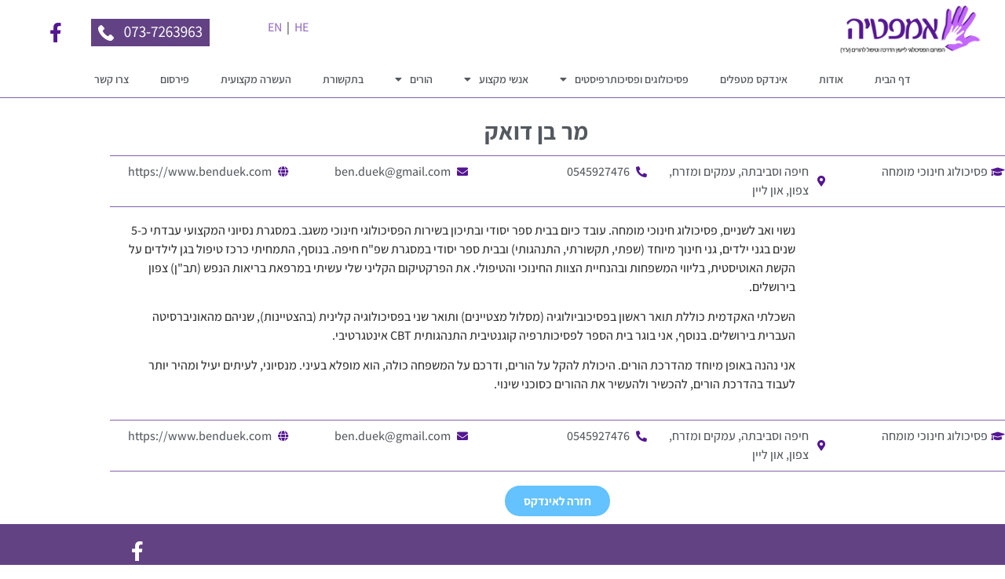

--- FILE ---
content_type: text/html; charset=UTF-8
request_url: https://www.parent.org.il/metaplim/%D7%91%D7%9F-%D7%93%D7%95%D7%90%D7%A7/
body_size: 17338
content:
<!doctype html>
<html dir="rtl" lang="he-IL">
<head>
	<meta charset="UTF-8">
	<meta name="viewport" content="width=device-width, initial-scale=1">
	<link rel="profile" href="https://gmpg.org/xfn/11">
	<meta name='robots' content='index, follow, max-image-preview:large, max-snippet:-1, max-video-preview:-1' />

<!-- Google Tag Manager for WordPress by gtm4wp.com -->
<script data-cfasync="false" data-pagespeed-no-defer>
	var gtm4wp_datalayer_name = "dataLayer";
	var dataLayer = dataLayer || [];
</script>
<!-- End Google Tag Manager for WordPress by gtm4wp.com -->
	<!-- This site is optimized with the Yoast SEO plugin v25.9 - https://yoast.com/wordpress/plugins/seo/ -->
	<title>בן דואק - https://www.parent.org.il</title>
	<link rel="canonical" href="https://www.parent.org.il/metaplim/בן-דואק/" />
	<meta property="og:locale" content="he_IL" />
	<meta property="og:type" content="article" />
	<meta property="og:title" content="בן דואק - https://www.parent.org.il" />
	<meta property="og:url" content="https://www.parent.org.il/metaplim/בן-דואק/" />
	<meta property="og:site_name" content="https://www.parent.org.il" />
	<meta property="article:modified_time" content="2023-07-03T10:54:30+00:00" />
	<meta name="twitter:card" content="summary_large_image" />
	<script type="application/ld+json" class="yoast-schema-graph">{"@context":"https://schema.org","@graph":[{"@type":"WebPage","@id":"https://www.parent.org.il/metaplim/%d7%91%d7%9f-%d7%93%d7%95%d7%90%d7%a7/","url":"https://www.parent.org.il/metaplim/%d7%91%d7%9f-%d7%93%d7%95%d7%90%d7%a7/","name":"בן דואק - https://www.parent.org.il","isPartOf":{"@id":"https://www.parent.org.il/#website"},"datePublished":"2023-04-27T09:57:02+00:00","dateModified":"2023-07-03T10:54:30+00:00","breadcrumb":{"@id":"https://www.parent.org.il/metaplim/%d7%91%d7%9f-%d7%93%d7%95%d7%90%d7%a7/#breadcrumb"},"inLanguage":"he-IL","potentialAction":[{"@type":"ReadAction","target":["https://www.parent.org.il/metaplim/%d7%91%d7%9f-%d7%93%d7%95%d7%90%d7%a7/"]}]},{"@type":"BreadcrumbList","@id":"https://www.parent.org.il/metaplim/%d7%91%d7%9f-%d7%93%d7%95%d7%90%d7%a7/#breadcrumb","itemListElement":[{"@type":"ListItem","position":1,"name":"דף הבית","item":"https://www.parent.org.il/"},{"@type":"ListItem","position":2,"name":"Metaplim","item":"https://www.parent.org.il/metaplim/"},{"@type":"ListItem","position":3,"name":"בן דואק"}]},{"@type":"WebSite","@id":"https://www.parent.org.il/#website","url":"https://www.parent.org.il/","name":"https://www.parent.org.il","description":"הפורום הפסיכולוגי לטיפול וייעוץ להורים","publisher":{"@id":"https://www.parent.org.il/#organization"},"potentialAction":[{"@type":"SearchAction","target":{"@type":"EntryPoint","urlTemplate":"https://www.parent.org.il/?s={search_term_string}"},"query-input":{"@type":"PropertyValueSpecification","valueRequired":true,"valueName":"search_term_string"}}],"inLanguage":"he-IL"},{"@type":"Organization","@id":"https://www.parent.org.il/#organization","name":"https://www.parent.org.il","url":"https://www.parent.org.il/","logo":{"@type":"ImageObject","inLanguage":"he-IL","@id":"https://www.parent.org.il/#/schema/logo/image/","url":"https://www.parent.org.il/wp-content/uploads/2022/12/logo.png","contentUrl":"https://www.parent.org.il/wp-content/uploads/2022/12/logo.png","width":400,"height":141,"caption":"https://www.parent.org.il"},"image":{"@id":"https://www.parent.org.il/#/schema/logo/image/"}}]}</script>
	<!-- / Yoast SEO plugin. -->


<link rel='dns-prefetch' href='//www.googletagmanager.com' />
<link rel="alternate" type="application/rss+xml" title="https://www.parent.org.il &laquo; פיד‏" href="https://www.parent.org.il/feed/" />
<link rel="alternate" type="application/rss+xml" title="https://www.parent.org.il &laquo; פיד תגובות‏" href="https://www.parent.org.il/comments/feed/" />
<link rel="alternate" title="oEmbed (JSON)" type="application/json+oembed" href="https://www.parent.org.il/wp-json/oembed/1.0/embed?url=https%3A%2F%2Fwww.parent.org.il%2Fmetaplim%2F%25d7%2591%25d7%259f-%25d7%2593%25d7%2595%25d7%2590%25d7%25a7%2F" />
<link rel="alternate" title="oEmbed (XML)" type="text/xml+oembed" href="https://www.parent.org.il/wp-json/oembed/1.0/embed?url=https%3A%2F%2Fwww.parent.org.il%2Fmetaplim%2F%25d7%2591%25d7%259f-%25d7%2593%25d7%2595%25d7%2590%25d7%25a7%2F&#038;format=xml" />
<style id='wp-img-auto-sizes-contain-inline-css'>
img:is([sizes=auto i],[sizes^="auto," i]){contain-intrinsic-size:3000px 1500px}
/*# sourceURL=wp-img-auto-sizes-contain-inline-css */
</style>
<link rel='stylesheet' id='rmp-elementor-form-widget-css-css' href='https://www.parent.org.il/wp-content/plugins/responder/assets/css/integrations/elementor/form-widget.css?ver=4.3.8' media='all' />
<style id='wp-emoji-styles-inline-css'>

	img.wp-smiley, img.emoji {
		display: inline !important;
		border: none !important;
		box-shadow: none !important;
		height: 1em !important;
		width: 1em !important;
		margin: 0 0.07em !important;
		vertical-align: -0.1em !important;
		background: none !important;
		padding: 0 !important;
	}
/*# sourceURL=wp-emoji-styles-inline-css */
</style>
<link rel='stylesheet' id='wp-block-library-rtl-css' href='https://www.parent.org.il/wp-includes/css/dist/block-library/style-rtl.min.css?ver=6.9' media='all' />
<link rel='stylesheet' id='jet-engine-frontend-css' href='https://www.parent.org.il/wp-content/plugins/jet-engine/assets/css/frontend.css?ver=3.7.5' media='all' />
<style id='global-styles-inline-css'>
:root{--wp--preset--aspect-ratio--square: 1;--wp--preset--aspect-ratio--4-3: 4/3;--wp--preset--aspect-ratio--3-4: 3/4;--wp--preset--aspect-ratio--3-2: 3/2;--wp--preset--aspect-ratio--2-3: 2/3;--wp--preset--aspect-ratio--16-9: 16/9;--wp--preset--aspect-ratio--9-16: 9/16;--wp--preset--color--black: #000000;--wp--preset--color--cyan-bluish-gray: #abb8c3;--wp--preset--color--white: #ffffff;--wp--preset--color--pale-pink: #f78da7;--wp--preset--color--vivid-red: #cf2e2e;--wp--preset--color--luminous-vivid-orange: #ff6900;--wp--preset--color--luminous-vivid-amber: #fcb900;--wp--preset--color--light-green-cyan: #7bdcb5;--wp--preset--color--vivid-green-cyan: #00d084;--wp--preset--color--pale-cyan-blue: #8ed1fc;--wp--preset--color--vivid-cyan-blue: #0693e3;--wp--preset--color--vivid-purple: #9b51e0;--wp--preset--gradient--vivid-cyan-blue-to-vivid-purple: linear-gradient(135deg,rgb(6,147,227) 0%,rgb(155,81,224) 100%);--wp--preset--gradient--light-green-cyan-to-vivid-green-cyan: linear-gradient(135deg,rgb(122,220,180) 0%,rgb(0,208,130) 100%);--wp--preset--gradient--luminous-vivid-amber-to-luminous-vivid-orange: linear-gradient(135deg,rgb(252,185,0) 0%,rgb(255,105,0) 100%);--wp--preset--gradient--luminous-vivid-orange-to-vivid-red: linear-gradient(135deg,rgb(255,105,0) 0%,rgb(207,46,46) 100%);--wp--preset--gradient--very-light-gray-to-cyan-bluish-gray: linear-gradient(135deg,rgb(238,238,238) 0%,rgb(169,184,195) 100%);--wp--preset--gradient--cool-to-warm-spectrum: linear-gradient(135deg,rgb(74,234,220) 0%,rgb(151,120,209) 20%,rgb(207,42,186) 40%,rgb(238,44,130) 60%,rgb(251,105,98) 80%,rgb(254,248,76) 100%);--wp--preset--gradient--blush-light-purple: linear-gradient(135deg,rgb(255,206,236) 0%,rgb(152,150,240) 100%);--wp--preset--gradient--blush-bordeaux: linear-gradient(135deg,rgb(254,205,165) 0%,rgb(254,45,45) 50%,rgb(107,0,62) 100%);--wp--preset--gradient--luminous-dusk: linear-gradient(135deg,rgb(255,203,112) 0%,rgb(199,81,192) 50%,rgb(65,88,208) 100%);--wp--preset--gradient--pale-ocean: linear-gradient(135deg,rgb(255,245,203) 0%,rgb(182,227,212) 50%,rgb(51,167,181) 100%);--wp--preset--gradient--electric-grass: linear-gradient(135deg,rgb(202,248,128) 0%,rgb(113,206,126) 100%);--wp--preset--gradient--midnight: linear-gradient(135deg,rgb(2,3,129) 0%,rgb(40,116,252) 100%);--wp--preset--font-size--small: 13px;--wp--preset--font-size--medium: 20px;--wp--preset--font-size--large: 36px;--wp--preset--font-size--x-large: 42px;--wp--preset--spacing--20: 0.44rem;--wp--preset--spacing--30: 0.67rem;--wp--preset--spacing--40: 1rem;--wp--preset--spacing--50: 1.5rem;--wp--preset--spacing--60: 2.25rem;--wp--preset--spacing--70: 3.38rem;--wp--preset--spacing--80: 5.06rem;--wp--preset--shadow--natural: 6px 6px 9px rgba(0, 0, 0, 0.2);--wp--preset--shadow--deep: 12px 12px 50px rgba(0, 0, 0, 0.4);--wp--preset--shadow--sharp: 6px 6px 0px rgba(0, 0, 0, 0.2);--wp--preset--shadow--outlined: 6px 6px 0px -3px rgb(255, 255, 255), 6px 6px rgb(0, 0, 0);--wp--preset--shadow--crisp: 6px 6px 0px rgb(0, 0, 0);}:root { --wp--style--global--content-size: 800px;--wp--style--global--wide-size: 1200px; }:where(body) { margin: 0; }.wp-site-blocks > .alignleft { float: left; margin-right: 2em; }.wp-site-blocks > .alignright { float: right; margin-left: 2em; }.wp-site-blocks > .aligncenter { justify-content: center; margin-left: auto; margin-right: auto; }:where(.wp-site-blocks) > * { margin-block-start: 24px; margin-block-end: 0; }:where(.wp-site-blocks) > :first-child { margin-block-start: 0; }:where(.wp-site-blocks) > :last-child { margin-block-end: 0; }:root { --wp--style--block-gap: 24px; }:root :where(.is-layout-flow) > :first-child{margin-block-start: 0;}:root :where(.is-layout-flow) > :last-child{margin-block-end: 0;}:root :where(.is-layout-flow) > *{margin-block-start: 24px;margin-block-end: 0;}:root :where(.is-layout-constrained) > :first-child{margin-block-start: 0;}:root :where(.is-layout-constrained) > :last-child{margin-block-end: 0;}:root :where(.is-layout-constrained) > *{margin-block-start: 24px;margin-block-end: 0;}:root :where(.is-layout-flex){gap: 24px;}:root :where(.is-layout-grid){gap: 24px;}.is-layout-flow > .alignleft{float: left;margin-inline-start: 0;margin-inline-end: 2em;}.is-layout-flow > .alignright{float: right;margin-inline-start: 2em;margin-inline-end: 0;}.is-layout-flow > .aligncenter{margin-left: auto !important;margin-right: auto !important;}.is-layout-constrained > .alignleft{float: left;margin-inline-start: 0;margin-inline-end: 2em;}.is-layout-constrained > .alignright{float: right;margin-inline-start: 2em;margin-inline-end: 0;}.is-layout-constrained > .aligncenter{margin-left: auto !important;margin-right: auto !important;}.is-layout-constrained > :where(:not(.alignleft):not(.alignright):not(.alignfull)){max-width: var(--wp--style--global--content-size);margin-left: auto !important;margin-right: auto !important;}.is-layout-constrained > .alignwide{max-width: var(--wp--style--global--wide-size);}body .is-layout-flex{display: flex;}.is-layout-flex{flex-wrap: wrap;align-items: center;}.is-layout-flex > :is(*, div){margin: 0;}body .is-layout-grid{display: grid;}.is-layout-grid > :is(*, div){margin: 0;}body{padding-top: 0px;padding-right: 0px;padding-bottom: 0px;padding-left: 0px;}a:where(:not(.wp-element-button)){text-decoration: underline;}:root :where(.wp-element-button, .wp-block-button__link){background-color: #32373c;border-width: 0;color: #fff;font-family: inherit;font-size: inherit;font-style: inherit;font-weight: inherit;letter-spacing: inherit;line-height: inherit;padding-top: calc(0.667em + 2px);padding-right: calc(1.333em + 2px);padding-bottom: calc(0.667em + 2px);padding-left: calc(1.333em + 2px);text-decoration: none;text-transform: inherit;}.has-black-color{color: var(--wp--preset--color--black) !important;}.has-cyan-bluish-gray-color{color: var(--wp--preset--color--cyan-bluish-gray) !important;}.has-white-color{color: var(--wp--preset--color--white) !important;}.has-pale-pink-color{color: var(--wp--preset--color--pale-pink) !important;}.has-vivid-red-color{color: var(--wp--preset--color--vivid-red) !important;}.has-luminous-vivid-orange-color{color: var(--wp--preset--color--luminous-vivid-orange) !important;}.has-luminous-vivid-amber-color{color: var(--wp--preset--color--luminous-vivid-amber) !important;}.has-light-green-cyan-color{color: var(--wp--preset--color--light-green-cyan) !important;}.has-vivid-green-cyan-color{color: var(--wp--preset--color--vivid-green-cyan) !important;}.has-pale-cyan-blue-color{color: var(--wp--preset--color--pale-cyan-blue) !important;}.has-vivid-cyan-blue-color{color: var(--wp--preset--color--vivid-cyan-blue) !important;}.has-vivid-purple-color{color: var(--wp--preset--color--vivid-purple) !important;}.has-black-background-color{background-color: var(--wp--preset--color--black) !important;}.has-cyan-bluish-gray-background-color{background-color: var(--wp--preset--color--cyan-bluish-gray) !important;}.has-white-background-color{background-color: var(--wp--preset--color--white) !important;}.has-pale-pink-background-color{background-color: var(--wp--preset--color--pale-pink) !important;}.has-vivid-red-background-color{background-color: var(--wp--preset--color--vivid-red) !important;}.has-luminous-vivid-orange-background-color{background-color: var(--wp--preset--color--luminous-vivid-orange) !important;}.has-luminous-vivid-amber-background-color{background-color: var(--wp--preset--color--luminous-vivid-amber) !important;}.has-light-green-cyan-background-color{background-color: var(--wp--preset--color--light-green-cyan) !important;}.has-vivid-green-cyan-background-color{background-color: var(--wp--preset--color--vivid-green-cyan) !important;}.has-pale-cyan-blue-background-color{background-color: var(--wp--preset--color--pale-cyan-blue) !important;}.has-vivid-cyan-blue-background-color{background-color: var(--wp--preset--color--vivid-cyan-blue) !important;}.has-vivid-purple-background-color{background-color: var(--wp--preset--color--vivid-purple) !important;}.has-black-border-color{border-color: var(--wp--preset--color--black) !important;}.has-cyan-bluish-gray-border-color{border-color: var(--wp--preset--color--cyan-bluish-gray) !important;}.has-white-border-color{border-color: var(--wp--preset--color--white) !important;}.has-pale-pink-border-color{border-color: var(--wp--preset--color--pale-pink) !important;}.has-vivid-red-border-color{border-color: var(--wp--preset--color--vivid-red) !important;}.has-luminous-vivid-orange-border-color{border-color: var(--wp--preset--color--luminous-vivid-orange) !important;}.has-luminous-vivid-amber-border-color{border-color: var(--wp--preset--color--luminous-vivid-amber) !important;}.has-light-green-cyan-border-color{border-color: var(--wp--preset--color--light-green-cyan) !important;}.has-vivid-green-cyan-border-color{border-color: var(--wp--preset--color--vivid-green-cyan) !important;}.has-pale-cyan-blue-border-color{border-color: var(--wp--preset--color--pale-cyan-blue) !important;}.has-vivid-cyan-blue-border-color{border-color: var(--wp--preset--color--vivid-cyan-blue) !important;}.has-vivid-purple-border-color{border-color: var(--wp--preset--color--vivid-purple) !important;}.has-vivid-cyan-blue-to-vivid-purple-gradient-background{background: var(--wp--preset--gradient--vivid-cyan-blue-to-vivid-purple) !important;}.has-light-green-cyan-to-vivid-green-cyan-gradient-background{background: var(--wp--preset--gradient--light-green-cyan-to-vivid-green-cyan) !important;}.has-luminous-vivid-amber-to-luminous-vivid-orange-gradient-background{background: var(--wp--preset--gradient--luminous-vivid-amber-to-luminous-vivid-orange) !important;}.has-luminous-vivid-orange-to-vivid-red-gradient-background{background: var(--wp--preset--gradient--luminous-vivid-orange-to-vivid-red) !important;}.has-very-light-gray-to-cyan-bluish-gray-gradient-background{background: var(--wp--preset--gradient--very-light-gray-to-cyan-bluish-gray) !important;}.has-cool-to-warm-spectrum-gradient-background{background: var(--wp--preset--gradient--cool-to-warm-spectrum) !important;}.has-blush-light-purple-gradient-background{background: var(--wp--preset--gradient--blush-light-purple) !important;}.has-blush-bordeaux-gradient-background{background: var(--wp--preset--gradient--blush-bordeaux) !important;}.has-luminous-dusk-gradient-background{background: var(--wp--preset--gradient--luminous-dusk) !important;}.has-pale-ocean-gradient-background{background: var(--wp--preset--gradient--pale-ocean) !important;}.has-electric-grass-gradient-background{background: var(--wp--preset--gradient--electric-grass) !important;}.has-midnight-gradient-background{background: var(--wp--preset--gradient--midnight) !important;}.has-small-font-size{font-size: var(--wp--preset--font-size--small) !important;}.has-medium-font-size{font-size: var(--wp--preset--font-size--medium) !important;}.has-large-font-size{font-size: var(--wp--preset--font-size--large) !important;}.has-x-large-font-size{font-size: var(--wp--preset--font-size--x-large) !important;}
:root :where(.wp-block-pullquote){font-size: 1.5em;line-height: 1.6;}
/*# sourceURL=global-styles-inline-css */
</style>
<link rel='stylesheet' id='parent-css' href='https://www.parent.org.il/wp-content/themes/hello-elementor/style.css?ver=6.9' media='all' />
<link rel='stylesheet' id='hello-elementor-css' href='https://www.parent.org.il/wp-content/themes/hello-elementor/assets/css/reset.css?ver=3.4.4' media='all' />
<link rel='stylesheet' id='hello-elementor-theme-style-css' href='https://www.parent.org.il/wp-content/themes/hello-elementor/assets/css/theme.css?ver=3.4.4' media='all' />
<link rel='stylesheet' id='hello-elementor-header-footer-css' href='https://www.parent.org.il/wp-content/themes/hello-elementor/assets/css/header-footer.css?ver=3.4.4' media='all' />
<link rel='stylesheet' id='jet-theme-core-frontend-styles-css' href='https://www.parent.org.il/wp-content/plugins/jet-theme-core/assets/css/frontend.css?ver=2.3.0.3' media='all' />
<link rel='stylesheet' id='elementor-frontend-css' href='https://www.parent.org.il/wp-content/uploads/elementor/css/custom-frontend.min.css?ver=1769706784' media='all' />
<link rel='stylesheet' id='widget-image-css' href='https://www.parent.org.il/wp-content/plugins/elementor/assets/css/widget-image-rtl.min.css?ver=3.34.4' media='all' />
<link rel='stylesheet' id='widget-social-icons-css' href='https://www.parent.org.il/wp-content/plugins/elementor/assets/css/widget-social-icons-rtl.min.css?ver=3.34.4' media='all' />
<link rel='stylesheet' id='e-apple-webkit-css' href='https://www.parent.org.il/wp-content/uploads/elementor/css/custom-apple-webkit.min.css?ver=1769706784' media='all' />
<link rel='stylesheet' id='e-sticky-css' href='https://www.parent.org.il/wp-content/plugins/elementor-pro/assets/css/modules/sticky.min.css?ver=3.33.1' media='all' />
<link rel='stylesheet' id='widget-nav-menu-css' href='https://www.parent.org.il/wp-content/uploads/elementor/css/custom-pro-widget-nav-menu-rtl.min.css?ver=1769706784' media='all' />
<link rel='stylesheet' id='swiper-css' href='https://www.parent.org.il/wp-content/plugins/elementor/assets/lib/swiper/v8/css/swiper.min.css?ver=8.4.5' media='all' />
<link rel='stylesheet' id='e-swiper-css' href='https://www.parent.org.il/wp-content/plugins/elementor/assets/css/conditionals/e-swiper.min.css?ver=3.34.4' media='all' />
<link rel='stylesheet' id='widget-divider-css' href='https://www.parent.org.il/wp-content/plugins/elementor/assets/css/widget-divider-rtl.min.css?ver=3.34.4' media='all' />
<link rel='stylesheet' id='widget-icon-list-css' href='https://www.parent.org.il/wp-content/uploads/elementor/css/custom-widget-icon-list-rtl.min.css?ver=1769706784' media='all' />
<link rel='stylesheet' id='widget-video-css' href='https://www.parent.org.il/wp-content/plugins/elementor/assets/css/widget-video-rtl.min.css?ver=3.34.4' media='all' />
<link rel='stylesheet' id='e-motion-fx-css' href='https://www.parent.org.il/wp-content/plugins/elementor-pro/assets/css/modules/motion-fx.min.css?ver=3.33.1' media='all' />
<link rel='stylesheet' id='e-animation-fadeInDown-css' href='https://www.parent.org.il/wp-content/plugins/elementor/assets/lib/animations/styles/fadeInDown.min.css?ver=3.34.4' media='all' />
<link rel='stylesheet' id='e-popup-css' href='https://www.parent.org.il/wp-content/plugins/elementor-pro/assets/css/conditionals/popup.min.css?ver=3.33.1' media='all' />
<link rel='stylesheet' id='jet-blocks-css' href='https://www.parent.org.il/wp-content/uploads/elementor/css/custom-jet-blocks-rtl.css?ver=1.3.20' media='all' />
<link rel='stylesheet' id='elementor-icons-css' href='https://www.parent.org.il/wp-content/plugins/elementor/assets/lib/eicons/css/elementor-icons.min.css?ver=5.46.0' media='all' />
<link rel='stylesheet' id='elementor-post-6-css' href='https://www.parent.org.il/wp-content/uploads/elementor/css/post-6.css?ver=1769706785' media='all' />
<link rel='stylesheet' id='jet-tricks-frontend-css' href='https://www.parent.org.il/wp-content/plugins/jet-tricks/assets/css/jet-tricks-frontend.css?ver=1.5.7' media='all' />
<link rel='stylesheet' id='elementor-post-107-css' href='https://www.parent.org.il/wp-content/uploads/elementor/css/post-107.css?ver=1769706789' media='all' />
<link rel='stylesheet' id='elementor-post-176-css' href='https://www.parent.org.il/wp-content/uploads/elementor/css/post-176.css?ver=1769706790' media='all' />
<link rel='stylesheet' id='elementor-post-2765-css' href='https://www.parent.org.il/wp-content/uploads/elementor/css/post-2765.css?ver=1769706959' media='all' />
<link rel='stylesheet' id='elementor-post-7002-css' href='https://www.parent.org.il/wp-content/uploads/elementor/css/post-7002.css?ver=1769706790' media='all' />
<link rel='stylesheet' id='jquery-chosen-css' href='https://www.parent.org.il/wp-content/plugins/jet-search/assets/lib/chosen/chosen.min.css?ver=1.8.7' media='all' />
<link rel='stylesheet' id='jet-search-css' href='https://www.parent.org.il/wp-content/plugins/jet-search/assets/css/jet-search.css?ver=3.5.13' media='all' />
<link rel='stylesheet' id='eael-general-css' href='https://www.parent.org.il/wp-content/plugins/essential-addons-for-elementor-lite/assets/front-end/css/view/general.min.css?ver=6.3.1' media='all' />
<link rel='stylesheet' id='elementor-gf-local-assistant-css' href='https://www.parent.org.il/wp-content/uploads/elementor/google-fonts/css/assistant.css?ver=1753698448' media='all' />
<link rel='stylesheet' id='elementor-icons-shared-0-css' href='https://www.parent.org.il/wp-content/plugins/elementor/assets/lib/font-awesome/css/fontawesome.min.css?ver=5.15.3' media='all' />
<link rel='stylesheet' id='elementor-icons-fa-brands-css' href='https://www.parent.org.il/wp-content/plugins/elementor/assets/lib/font-awesome/css/brands.min.css?ver=5.15.3' media='all' />
<link rel='stylesheet' id='elementor-icons-fa-solid-css' href='https://www.parent.org.il/wp-content/plugins/elementor/assets/lib/font-awesome/css/solid.min.css?ver=5.15.3' media='all' />
<script src="https://www.parent.org.il/wp-includes/js/jquery/jquery.min.js?ver=3.7.1" id="jquery-core-js"></script>
<script src="https://www.parent.org.il/wp-includes/js/jquery/jquery-migrate.min.js?ver=3.4.1" id="jquery-migrate-js"></script>
<script src="https://www.parent.org.il/wp-includes/js/underscore.min.js?ver=1.13.7" id="underscore-js"></script>
<script id="rmp-ajax-js-js-extra">
var RMP_AJAX_LOCALS = {"ajaxUrl":"https://www.parent.org.il/wp-admin/admin-ajax.php?page=Responder_PluginSettings","_nonce":"3545379d82","direction":"rtl"};
//# sourceURL=rmp-ajax-js-js-extra
</script>
<script src="https://www.parent.org.il/wp-content/plugins/responder/assets/js/ajax.js?ver=4.3.8" id="rmp-ajax-js-js"></script>
<script src="https://www.parent.org.il/wp-content/plugins/responder/assets/js/integrations/elementor/form-widget.js?ver=4.3.8" id="rmp-elementor-form-widget-js-js"></script>
<script src="https://www.parent.org.il/wp-includes/js/imagesloaded.min.js?ver=6.9" id="imagesLoaded-js"></script>

<!-- Google tag (gtag.js) snippet added by Site Kit -->
<!-- Google Analytics snippet added by Site Kit -->
<script src="https://www.googletagmanager.com/gtag/js?id=G-RD9TGBCKDH" id="google_gtagjs-js" async></script>
<script id="google_gtagjs-js-after">
window.dataLayer = window.dataLayer || [];function gtag(){dataLayer.push(arguments);}
gtag("set","linker",{"domains":["www.parent.org.il"]});
gtag("js", new Date());
gtag("set", "developer_id.dZTNiMT", true);
gtag("config", "G-RD9TGBCKDH");
//# sourceURL=google_gtagjs-js-after
</script>
<link rel="https://api.w.org/" href="https://www.parent.org.il/wp-json/" /><link rel="alternate" title="JSON" type="application/json" href="https://www.parent.org.il/wp-json/wp/v2/metaplim/5301" /><link rel="EditURI" type="application/rsd+xml" title="RSD" href="https://www.parent.org.il/xmlrpc.php?rsd" />
<meta name="generator" content="WordPress 6.9" />
<link rel='shortlink' href='https://www.parent.org.il/?p=5301' />
<meta name="generator" content="Site Kit by Google 1.161.0" />
<!-- Google Tag Manager for WordPress by gtm4wp.com -->
<!-- GTM Container placement set to off -->
<script data-cfasync="false" data-pagespeed-no-defer>
	var dataLayer_content = {"pagePostType":"metaplim","pagePostType2":"single-metaplim","pagePostAuthor":"admin"};
	dataLayer.push( dataLayer_content );
</script>
<script data-cfasync="false" data-pagespeed-no-defer>
	console.warn && console.warn("[GTM4WP] Google Tag Manager container code placement set to OFF !!!");
	console.warn && console.warn("[GTM4WP] Data layer codes are active but GTM container must be loaded using custom coding !!!");
</script>
<!-- End Google Tag Manager for WordPress by gtm4wp.com --><meta name="generator" content="Elementor 3.34.4; features: additional_custom_breakpoints; settings: css_print_method-external, google_font-enabled, font_display-auto">
			<style>
				.e-con.e-parent:nth-of-type(n+4):not(.e-lazyloaded):not(.e-no-lazyload),
				.e-con.e-parent:nth-of-type(n+4):not(.e-lazyloaded):not(.e-no-lazyload) * {
					background-image: none !important;
				}
				@media screen and (max-height: 1024px) {
					.e-con.e-parent:nth-of-type(n+3):not(.e-lazyloaded):not(.e-no-lazyload),
					.e-con.e-parent:nth-of-type(n+3):not(.e-lazyloaded):not(.e-no-lazyload) * {
						background-image: none !important;
					}
				}
				@media screen and (max-height: 640px) {
					.e-con.e-parent:nth-of-type(n+2):not(.e-lazyloaded):not(.e-no-lazyload),
					.e-con.e-parent:nth-of-type(n+2):not(.e-lazyloaded):not(.e-no-lazyload) * {
						background-image: none !important;
					}
				}
			</style>
			</head>
<body class="rtl wp-singular metaplim-template-default single single-metaplim postid-5301 wp-custom-logo wp-embed-responsive wp-theme-hello-elementor wp-child-theme-hello-child hello-elementor-default elementor-default elementor-template-full-width elementor-kit-6 elementor-page-2765">


<a class="skip-link screen-reader-text" href="#content">דלג לתוכן</a>

		<header data-elementor-type="header" data-elementor-id="107" class="elementor elementor-107 elementor-location-header" data-elementor-post-type="elementor_library">
					<section class="elementor-section elementor-top-section elementor-element elementor-element-023be3d elementor-section-height-min-height elementor-hidden-phone elementor-section-full_width elementor-section-height-default elementor-section-items-middle" data-id="023be3d" data-element_type="section" data-settings="{&quot;background_background&quot;:&quot;classic&quot;,&quot;sticky&quot;:&quot;top&quot;,&quot;sticky_on&quot;:[&quot;desktop&quot;,&quot;tablet&quot;],&quot;jet_parallax_layout_list&quot;:[{&quot;jet_parallax_layout_image&quot;:{&quot;url&quot;:&quot;&quot;,&quot;id&quot;:&quot;&quot;,&quot;size&quot;:&quot;&quot;},&quot;_id&quot;:&quot;e4d8eb3&quot;,&quot;jet_parallax_layout_image_tablet&quot;:{&quot;url&quot;:&quot;&quot;,&quot;id&quot;:&quot;&quot;,&quot;size&quot;:&quot;&quot;},&quot;jet_parallax_layout_image_mobile&quot;:{&quot;url&quot;:&quot;&quot;,&quot;id&quot;:&quot;&quot;,&quot;size&quot;:&quot;&quot;},&quot;jet_parallax_layout_speed&quot;:{&quot;unit&quot;:&quot;%&quot;,&quot;size&quot;:50,&quot;sizes&quot;:[]},&quot;jet_parallax_layout_type&quot;:&quot;scroll&quot;,&quot;jet_parallax_layout_direction&quot;:&quot;1&quot;,&quot;jet_parallax_layout_fx_direction&quot;:null,&quot;jet_parallax_layout_z_index&quot;:&quot;&quot;,&quot;jet_parallax_layout_bg_x&quot;:50,&quot;jet_parallax_layout_bg_x_tablet&quot;:&quot;&quot;,&quot;jet_parallax_layout_bg_x_mobile&quot;:&quot;&quot;,&quot;jet_parallax_layout_bg_y&quot;:50,&quot;jet_parallax_layout_bg_y_tablet&quot;:&quot;&quot;,&quot;jet_parallax_layout_bg_y_mobile&quot;:&quot;&quot;,&quot;jet_parallax_layout_bg_size&quot;:&quot;auto&quot;,&quot;jet_parallax_layout_bg_size_tablet&quot;:&quot;&quot;,&quot;jet_parallax_layout_bg_size_mobile&quot;:&quot;&quot;,&quot;jet_parallax_layout_animation_prop&quot;:&quot;transform&quot;,&quot;jet_parallax_layout_on&quot;:[&quot;desktop&quot;,&quot;tablet&quot;]}],&quot;sticky_offset&quot;:0,&quot;sticky_effects_offset&quot;:0,&quot;sticky_anchor_link_offset&quot;:0}">
						<div class="elementor-container elementor-column-gap-default">
					<div class="elementor-column elementor-col-25 elementor-top-column elementor-element elementor-element-dc54347" data-id="dc54347" data-element_type="column">
			<div class="elementor-widget-wrap elementor-element-populated">
						<div class="elementor-element elementor-element-dcca426 elementor-widget elementor-widget-theme-site-logo elementor-widget-image" data-id="dcca426" data-element_type="widget" data-widget_type="theme-site-logo.default">
				<div class="elementor-widget-container">
											<a href="https://www.parent.org.il">
			<img src="https://www.parent.org.il/wp-content/uploads/elementor/thumbs/logo-pyrxhbeu3xkjyhnfqsfwlm6ss3ymp2wuo1em1cdmt8.png" title="logo" alt="logo" loading="lazy" />				</a>
											</div>
				</div>
					</div>
		</div>
				<div class="elementor-column elementor-col-25 elementor-top-column elementor-element elementor-element-676a081" data-id="676a081" data-element_type="column">
			<div class="elementor-widget-wrap elementor-element-populated">
						<div class="elementor-element elementor-element-6a088f1 elementor-widget elementor-widget-text-editor" data-id="6a088f1" data-element_type="widget" data-widget_type="text-editor.default">
				<div class="elementor-widget-container">
									<p><a href="/home_en/">EN</a>  |  <a href="https://www.parent.org.il/">HE</a></p>								</div>
				</div>
					</div>
		</div>
				<div class="elementor-column elementor-col-25 elementor-top-column elementor-element elementor-element-72b8726" data-id="72b8726" data-element_type="column">
			<div class="elementor-widget-wrap elementor-element-populated">
						<div class="elementor-element elementor-element-54768f6 elementor-widget elementor-widget-image" data-id="54768f6" data-element_type="widget" data-widget_type="image.default">
				<div class="elementor-widget-container">
															<img width="151" height="35" src="https://www.parent.org.il/wp-content/uploads/2021/05/tel.jpg" class="attachment-large size-large wp-image-108" alt="" />															</div>
				</div>
					</div>
		</div>
				<div class="elementor-column elementor-col-25 elementor-top-column elementor-element elementor-element-f805982" data-id="f805982" data-element_type="column">
			<div class="elementor-widget-wrap elementor-element-populated">
						<div class="elementor-element elementor-element-d73c847 elementor-shape-rounded elementor-grid-0 e-grid-align-center elementor-widget elementor-widget-social-icons" data-id="d73c847" data-element_type="widget" data-widget_type="social-icons.default">
				<div class="elementor-widget-container">
							<div class="elementor-social-icons-wrapper elementor-grid">
							<span class="elementor-grid-item">
					<a class="elementor-icon elementor-social-icon elementor-social-icon-facebook-f elementor-repeater-item-82c9975" href="https://www.facebook.com/empatiapsy" target="_blank">
						<span class="elementor-screen-only">Facebook-f</span>
						<i aria-hidden="true" class="fab fa-facebook-f"></i>					</a>
				</span>
					</div>
						</div>
				</div>
					</div>
		</div>
					</div>
		</section>
				<section class="elementor-section elementor-top-section elementor-element elementor-element-8ed55bb elementor-hidden-phone elementor-section-full_width elementor-section-height-default elementor-section-height-default" data-id="8ed55bb" data-element_type="section" data-settings="{&quot;background_background&quot;:&quot;classic&quot;,&quot;sticky&quot;:&quot;top&quot;,&quot;sticky_on&quot;:[&quot;desktop&quot;,&quot;tablet&quot;],&quot;sticky_offset&quot;:78,&quot;sticky_effects_offset&quot;:78,&quot;jet_parallax_layout_list&quot;:[{&quot;jet_parallax_layout_image&quot;:{&quot;url&quot;:&quot;&quot;,&quot;id&quot;:&quot;&quot;,&quot;size&quot;:&quot;&quot;},&quot;_id&quot;:&quot;d97d5d9&quot;,&quot;jet_parallax_layout_image_tablet&quot;:{&quot;url&quot;:&quot;&quot;,&quot;id&quot;:&quot;&quot;,&quot;size&quot;:&quot;&quot;},&quot;jet_parallax_layout_image_mobile&quot;:{&quot;url&quot;:&quot;&quot;,&quot;id&quot;:&quot;&quot;,&quot;size&quot;:&quot;&quot;},&quot;jet_parallax_layout_speed&quot;:{&quot;unit&quot;:&quot;%&quot;,&quot;size&quot;:50,&quot;sizes&quot;:[]},&quot;jet_parallax_layout_type&quot;:&quot;scroll&quot;,&quot;jet_parallax_layout_direction&quot;:&quot;1&quot;,&quot;jet_parallax_layout_fx_direction&quot;:null,&quot;jet_parallax_layout_z_index&quot;:&quot;&quot;,&quot;jet_parallax_layout_bg_x&quot;:50,&quot;jet_parallax_layout_bg_x_tablet&quot;:&quot;&quot;,&quot;jet_parallax_layout_bg_x_mobile&quot;:&quot;&quot;,&quot;jet_parallax_layout_bg_y&quot;:50,&quot;jet_parallax_layout_bg_y_tablet&quot;:&quot;&quot;,&quot;jet_parallax_layout_bg_y_mobile&quot;:&quot;&quot;,&quot;jet_parallax_layout_bg_size&quot;:&quot;auto&quot;,&quot;jet_parallax_layout_bg_size_tablet&quot;:&quot;&quot;,&quot;jet_parallax_layout_bg_size_mobile&quot;:&quot;&quot;,&quot;jet_parallax_layout_animation_prop&quot;:&quot;transform&quot;,&quot;jet_parallax_layout_on&quot;:[&quot;desktop&quot;,&quot;tablet&quot;]}],&quot;sticky_anchor_link_offset&quot;:0}">
						<div class="elementor-container elementor-column-gap-default">
					<div class="elementor-column elementor-col-100 elementor-top-column elementor-element elementor-element-947165c" data-id="947165c" data-element_type="column">
			<div class="elementor-widget-wrap elementor-element-populated">
						<div class="elementor-element elementor-element-c7d0f8b elementor-nav-menu__align-center elementor-nav-menu--dropdown-tablet elementor-nav-menu__text-align-aside elementor-nav-menu--toggle elementor-nav-menu--burger elementor-widget elementor-widget-nav-menu" data-id="c7d0f8b" data-element_type="widget" data-settings="{&quot;layout&quot;:&quot;horizontal&quot;,&quot;submenu_icon&quot;:{&quot;value&quot;:&quot;&lt;i class=\&quot;fas fa-caret-down\&quot; aria-hidden=\&quot;true\&quot;&gt;&lt;\/i&gt;&quot;,&quot;library&quot;:&quot;fa-solid&quot;},&quot;toggle&quot;:&quot;burger&quot;}" data-widget_type="nav-menu.default">
				<div class="elementor-widget-container">
								<nav aria-label="תפריט" class="elementor-nav-menu--main elementor-nav-menu__container elementor-nav-menu--layout-horizontal e--pointer-background e--animation-fade">
				<ul id="menu-1-c7d0f8b" class="elementor-nav-menu"><li class="menu-item menu-item-type-post_type menu-item-object-page menu-item-home menu-item-349"><a href="https://www.parent.org.il/" class="elementor-item">דף הבית</a></li>
<li class="menu-item menu-item-type-post_type menu-item-object-page menu-item-430"><a href="https://www.parent.org.il/%d7%90%d7%95%d7%93%d7%95%d7%aa/" class="elementor-item">אודות</a></li>
<li class="menu-item menu-item-type-post_type menu-item-object-page menu-item-5828"><a href="https://www.parent.org.il/%d7%90%d7%99%d7%a0%d7%93%d7%a7%d7%a1/" class="elementor-item">אינדקס מטפלים</a></li>
<li class="menu-item menu-item-type-post_type menu-item-object-page menu-item-has-children menu-item-1056"><a href="https://www.parent.org.il/%d7%a4%d7%a1%d7%99%d7%9b%d7%95%d7%9c%d7%95%d7%92%d7%99%d7%9d-%d7%a7%d7%95%d7%a8%d7%a1%d7%99%d7%9d/" class="elementor-item">פסיכולוגים ופסיכותרפיסטים</a>
<ul class="sub-menu elementor-nav-menu--dropdown">
	<li class="menu-item menu-item-type-post_type menu-item-object-page menu-item-1207"><a href="https://www.parent.org.il/%d7%a4%d7%a1%d7%99%d7%9b%d7%95%d7%9c%d7%95%d7%92%d7%99%d7%9d-%d7%a7%d7%95%d7%a8%d7%a1%d7%99%d7%9d/" class="elementor-sub-item">קורסים והשתלמויות</a></li>
	<li class="menu-item menu-item-type-post_type menu-item-object-page menu-item-1618"><a href="https://www.parent.org.il/%d7%a4%d7%a1%d7%99%d7%9b%d7%95%d7%9c%d7%95%d7%92%d7%99%d7%9d-%d7%97%d7%93%d7%a9%d7%95%d7%aa/" class="elementor-sub-item">חדשות ותוכניות עתידיות</a></li>
	<li class="menu-item menu-item-type-post_type menu-item-object-page menu-item-1614"><a href="https://www.parent.org.il/%d7%a4%d7%a1%d7%99%d7%9b%d7%95%d7%9c%d7%95%d7%92%d7%99%d7%9d-%d7%a4%d7%95%d7%93%d7%a7%d7%90%d7%a1%d7%98/" class="elementor-sub-item">פודקאסטים</a></li>
	<li class="menu-item menu-item-type-post_type menu-item-object-page menu-item-1616"><a href="https://www.parent.org.il/%d7%a4%d7%a1%d7%99%d7%9b%d7%95%d7%9c%d7%95%d7%92%d7%99%d7%9d-%d7%a1%d7%99%d7%a4%d7%a8%d7%95%d7%aa/" class="elementor-sub-item">סיפרות מומלצת</a></li>
	<li class="menu-item menu-item-type-post_type menu-item-object-page menu-item-1615"><a href="https://www.parent.org.il/%d7%a4%d7%a1%d7%99%d7%9b%d7%95%d7%9c%d7%95%d7%92%d7%99%d7%9d-%d7%94%d7%a8%d7%a6%d7%90%d7%95%d7%aa/" class="elementor-sub-item"> הרצאות</a></li>
	<li class="menu-item menu-item-type-post_type menu-item-object-page menu-item-1205"><a href="https://www.parent.org.il/%d7%a4%d7%a1%d7%99%d7%9b%d7%95%d7%9c%d7%95%d7%92%d7%99%d7%9d-%d7%9b%d7%a0%d7%a1%d7%99%d7%9d/" class="elementor-sub-item"> כנסים</a></li>
</ul>
</li>
<li class="menu-item menu-item-type-custom menu-item-object-custom menu-item-has-children menu-item-1917"><a href="#" class="elementor-item elementor-item-anchor">אנשי מקצוע</a>
<ul class="sub-menu elementor-nav-menu--dropdown">
	<li class="menu-item menu-item-type-post_type menu-item-object-page menu-item-1916"><a href="https://www.parent.org.il/%d7%90%d7%a0%d7%a9%d7%99-%d7%9e%d7%a7%d7%a6%d7%95%d7%a2-%d7%a7%d7%95%d7%a8%d7%a1%d7%99%d7%9d/" class="elementor-sub-item"> קורסים והשתלמויות</a></li>
	<li class="menu-item menu-item-type-post_type menu-item-object-page menu-item-3714"><a href="https://www.parent.org.il/%d7%90%d7%a0%d7%a9%d7%99-%d7%9e%d7%a7%d7%a6%d7%95%d7%a2-%d7%97%d7%93%d7%a9%d7%95%d7%aa/" class="elementor-sub-item"> חדשות ותוכניות עתידיות</a></li>
	<li class="menu-item menu-item-type-post_type menu-item-object-page menu-item-1915"><a href="https://www.parent.org.il/%d7%90%d7%a0%d7%a9%d7%99-%d7%9e%d7%a7%d7%a6%d7%95%d7%a2-%d7%a4%d7%95%d7%93%d7%a7%d7%90%d7%a1%d7%98/" class="elementor-sub-item">פודקאסטים</a></li>
	<li class="menu-item menu-item-type-post_type menu-item-object-page menu-item-3713"><a href="https://www.parent.org.il/%d7%90%d7%a0%d7%a9%d7%99-%d7%9e%d7%a7%d7%a6%d7%95%d7%a2-%d7%a1%d7%99%d7%a4%d7%a8%d7%95%d7%aa/" class="elementor-sub-item"> סיפרות מומלצת</a></li>
	<li class="menu-item menu-item-type-post_type menu-item-object-page menu-item-3712"><a href="https://www.parent.org.il/%d7%90%d7%a0%d7%a9%d7%99-%d7%9e%d7%a7%d7%a6%d7%95%d7%a2-%d7%94%d7%a8%d7%a6%d7%90%d7%95%d7%aa/" class="elementor-sub-item"> הרצאות</a></li>
	<li class="menu-item menu-item-type-post_type menu-item-object-page menu-item-3711"><a href="https://www.parent.org.il/%d7%90%d7%a0%d7%a9%d7%99-%d7%9e%d7%a7%d7%a6%d7%95%d7%a2-%d7%9b%d7%a0%d7%a1%d7%99%d7%9d/" class="elementor-sub-item"> כנסים</a></li>
</ul>
</li>
<li class="menu-item menu-item-type-custom menu-item-object-custom menu-item-has-children menu-item-2022"><a href="#" class="elementor-item elementor-item-anchor">הורים</a>
<ul class="sub-menu elementor-nav-menu--dropdown">
	<li class="menu-item menu-item-type-post_type menu-item-object-page menu-item-2021"><a href="https://www.parent.org.il/%d7%94%d7%95%d7%a8%d7%99%d7%9d-%d7%94%d7%a8%d7%a6%d7%90%d7%95%d7%aa/" class="elementor-sub-item"> הרצאות</a></li>
	<li class="menu-item menu-item-type-post_type menu-item-object-page menu-item-7306"><a href="https://www.parent.org.il/%d7%94%d7%95%d7%a8%d7%99%d7%9d-%d7%9e%d7%99%d7%93%d7%a2-%d7%9e%d7%a7%d7%a6%d7%95%d7%a2%d7%99%d7%aa/" class="elementor-sub-item">מידע מקצועי</a></li>
</ul>
</li>
<li class="menu-item menu-item-type-post_type menu-item-object-page menu-item-7174"><a href="https://www.parent.org.il/%d7%94%d7%95%d7%a8%d7%99%d7%9d-%d7%9e%d7%99%d7%93%d7%a2-%d7%9e%d7%a7%d7%a6%d7%95%d7%a2%d7%99/" class="elementor-item">בתקשורת</a></li>
<li class="menu-item menu-item-type-post_type menu-item-object-page menu-item-2168"><a href="https://www.parent.org.il/%d7%94%d7%a2%d7%a9%d7%a8%d7%94-%d7%9e%d7%a7%d7%a6%d7%95%d7%a2%d7%99%d7%aa/" class="elementor-item">העשרה מקצועית</a></li>
<li class="menu-item menu-item-type-post_type menu-item-object-page menu-item-1204"><a href="https://www.parent.org.il/%d7%a4%d7%99%d7%a8%d7%a1%d7%95%d7%9d/" class="elementor-item">פירסום</a></li>
<li class="menu-item menu-item-type-post_type menu-item-object-page menu-item-1638"><a href="https://www.parent.org.il/%d7%a6%d7%a8%d7%95-%d7%a7%d7%a9%d7%a8/" class="elementor-item">צרו קשר</a></li>
</ul>			</nav>
					<div class="elementor-menu-toggle" role="button" tabindex="0" aria-label="כפתור פתיחת תפריט" aria-expanded="false">
			<i aria-hidden="true" role="presentation" class="elementor-menu-toggle__icon--open eicon-menu-bar"></i><i aria-hidden="true" role="presentation" class="elementor-menu-toggle__icon--close eicon-close"></i>		</div>
					<nav class="elementor-nav-menu--dropdown elementor-nav-menu__container" aria-hidden="true">
				<ul id="menu-2-c7d0f8b" class="elementor-nav-menu"><li class="menu-item menu-item-type-post_type menu-item-object-page menu-item-home menu-item-349"><a href="https://www.parent.org.il/" class="elementor-item" tabindex="-1">דף הבית</a></li>
<li class="menu-item menu-item-type-post_type menu-item-object-page menu-item-430"><a href="https://www.parent.org.il/%d7%90%d7%95%d7%93%d7%95%d7%aa/" class="elementor-item" tabindex="-1">אודות</a></li>
<li class="menu-item menu-item-type-post_type menu-item-object-page menu-item-5828"><a href="https://www.parent.org.il/%d7%90%d7%99%d7%a0%d7%93%d7%a7%d7%a1/" class="elementor-item" tabindex="-1">אינדקס מטפלים</a></li>
<li class="menu-item menu-item-type-post_type menu-item-object-page menu-item-has-children menu-item-1056"><a href="https://www.parent.org.il/%d7%a4%d7%a1%d7%99%d7%9b%d7%95%d7%9c%d7%95%d7%92%d7%99%d7%9d-%d7%a7%d7%95%d7%a8%d7%a1%d7%99%d7%9d/" class="elementor-item" tabindex="-1">פסיכולוגים ופסיכותרפיסטים</a>
<ul class="sub-menu elementor-nav-menu--dropdown">
	<li class="menu-item menu-item-type-post_type menu-item-object-page menu-item-1207"><a href="https://www.parent.org.il/%d7%a4%d7%a1%d7%99%d7%9b%d7%95%d7%9c%d7%95%d7%92%d7%99%d7%9d-%d7%a7%d7%95%d7%a8%d7%a1%d7%99%d7%9d/" class="elementor-sub-item" tabindex="-1">קורסים והשתלמויות</a></li>
	<li class="menu-item menu-item-type-post_type menu-item-object-page menu-item-1618"><a href="https://www.parent.org.il/%d7%a4%d7%a1%d7%99%d7%9b%d7%95%d7%9c%d7%95%d7%92%d7%99%d7%9d-%d7%97%d7%93%d7%a9%d7%95%d7%aa/" class="elementor-sub-item" tabindex="-1">חדשות ותוכניות עתידיות</a></li>
	<li class="menu-item menu-item-type-post_type menu-item-object-page menu-item-1614"><a href="https://www.parent.org.il/%d7%a4%d7%a1%d7%99%d7%9b%d7%95%d7%9c%d7%95%d7%92%d7%99%d7%9d-%d7%a4%d7%95%d7%93%d7%a7%d7%90%d7%a1%d7%98/" class="elementor-sub-item" tabindex="-1">פודקאסטים</a></li>
	<li class="menu-item menu-item-type-post_type menu-item-object-page menu-item-1616"><a href="https://www.parent.org.il/%d7%a4%d7%a1%d7%99%d7%9b%d7%95%d7%9c%d7%95%d7%92%d7%99%d7%9d-%d7%a1%d7%99%d7%a4%d7%a8%d7%95%d7%aa/" class="elementor-sub-item" tabindex="-1">סיפרות מומלצת</a></li>
	<li class="menu-item menu-item-type-post_type menu-item-object-page menu-item-1615"><a href="https://www.parent.org.il/%d7%a4%d7%a1%d7%99%d7%9b%d7%95%d7%9c%d7%95%d7%92%d7%99%d7%9d-%d7%94%d7%a8%d7%a6%d7%90%d7%95%d7%aa/" class="elementor-sub-item" tabindex="-1"> הרצאות</a></li>
	<li class="menu-item menu-item-type-post_type menu-item-object-page menu-item-1205"><a href="https://www.parent.org.il/%d7%a4%d7%a1%d7%99%d7%9b%d7%95%d7%9c%d7%95%d7%92%d7%99%d7%9d-%d7%9b%d7%a0%d7%a1%d7%99%d7%9d/" class="elementor-sub-item" tabindex="-1"> כנסים</a></li>
</ul>
</li>
<li class="menu-item menu-item-type-custom menu-item-object-custom menu-item-has-children menu-item-1917"><a href="#" class="elementor-item elementor-item-anchor" tabindex="-1">אנשי מקצוע</a>
<ul class="sub-menu elementor-nav-menu--dropdown">
	<li class="menu-item menu-item-type-post_type menu-item-object-page menu-item-1916"><a href="https://www.parent.org.il/%d7%90%d7%a0%d7%a9%d7%99-%d7%9e%d7%a7%d7%a6%d7%95%d7%a2-%d7%a7%d7%95%d7%a8%d7%a1%d7%99%d7%9d/" class="elementor-sub-item" tabindex="-1"> קורסים והשתלמויות</a></li>
	<li class="menu-item menu-item-type-post_type menu-item-object-page menu-item-3714"><a href="https://www.parent.org.il/%d7%90%d7%a0%d7%a9%d7%99-%d7%9e%d7%a7%d7%a6%d7%95%d7%a2-%d7%97%d7%93%d7%a9%d7%95%d7%aa/" class="elementor-sub-item" tabindex="-1"> חדשות ותוכניות עתידיות</a></li>
	<li class="menu-item menu-item-type-post_type menu-item-object-page menu-item-1915"><a href="https://www.parent.org.il/%d7%90%d7%a0%d7%a9%d7%99-%d7%9e%d7%a7%d7%a6%d7%95%d7%a2-%d7%a4%d7%95%d7%93%d7%a7%d7%90%d7%a1%d7%98/" class="elementor-sub-item" tabindex="-1">פודקאסטים</a></li>
	<li class="menu-item menu-item-type-post_type menu-item-object-page menu-item-3713"><a href="https://www.parent.org.il/%d7%90%d7%a0%d7%a9%d7%99-%d7%9e%d7%a7%d7%a6%d7%95%d7%a2-%d7%a1%d7%99%d7%a4%d7%a8%d7%95%d7%aa/" class="elementor-sub-item" tabindex="-1"> סיפרות מומלצת</a></li>
	<li class="menu-item menu-item-type-post_type menu-item-object-page menu-item-3712"><a href="https://www.parent.org.il/%d7%90%d7%a0%d7%a9%d7%99-%d7%9e%d7%a7%d7%a6%d7%95%d7%a2-%d7%94%d7%a8%d7%a6%d7%90%d7%95%d7%aa/" class="elementor-sub-item" tabindex="-1"> הרצאות</a></li>
	<li class="menu-item menu-item-type-post_type menu-item-object-page menu-item-3711"><a href="https://www.parent.org.il/%d7%90%d7%a0%d7%a9%d7%99-%d7%9e%d7%a7%d7%a6%d7%95%d7%a2-%d7%9b%d7%a0%d7%a1%d7%99%d7%9d/" class="elementor-sub-item" tabindex="-1"> כנסים</a></li>
</ul>
</li>
<li class="menu-item menu-item-type-custom menu-item-object-custom menu-item-has-children menu-item-2022"><a href="#" class="elementor-item elementor-item-anchor" tabindex="-1">הורים</a>
<ul class="sub-menu elementor-nav-menu--dropdown">
	<li class="menu-item menu-item-type-post_type menu-item-object-page menu-item-2021"><a href="https://www.parent.org.il/%d7%94%d7%95%d7%a8%d7%99%d7%9d-%d7%94%d7%a8%d7%a6%d7%90%d7%95%d7%aa/" class="elementor-sub-item" tabindex="-1"> הרצאות</a></li>
	<li class="menu-item menu-item-type-post_type menu-item-object-page menu-item-7306"><a href="https://www.parent.org.il/%d7%94%d7%95%d7%a8%d7%99%d7%9d-%d7%9e%d7%99%d7%93%d7%a2-%d7%9e%d7%a7%d7%a6%d7%95%d7%a2%d7%99%d7%aa/" class="elementor-sub-item" tabindex="-1">מידע מקצועי</a></li>
</ul>
</li>
<li class="menu-item menu-item-type-post_type menu-item-object-page menu-item-7174"><a href="https://www.parent.org.il/%d7%94%d7%95%d7%a8%d7%99%d7%9d-%d7%9e%d7%99%d7%93%d7%a2-%d7%9e%d7%a7%d7%a6%d7%95%d7%a2%d7%99/" class="elementor-item" tabindex="-1">בתקשורת</a></li>
<li class="menu-item menu-item-type-post_type menu-item-object-page menu-item-2168"><a href="https://www.parent.org.il/%d7%94%d7%a2%d7%a9%d7%a8%d7%94-%d7%9e%d7%a7%d7%a6%d7%95%d7%a2%d7%99%d7%aa/" class="elementor-item" tabindex="-1">העשרה מקצועית</a></li>
<li class="menu-item menu-item-type-post_type menu-item-object-page menu-item-1204"><a href="https://www.parent.org.il/%d7%a4%d7%99%d7%a8%d7%a1%d7%95%d7%9d/" class="elementor-item" tabindex="-1">פירסום</a></li>
<li class="menu-item menu-item-type-post_type menu-item-object-page menu-item-1638"><a href="https://www.parent.org.il/%d7%a6%d7%a8%d7%95-%d7%a7%d7%a9%d7%a8/" class="elementor-item" tabindex="-1">צרו קשר</a></li>
</ul>			</nav>
						</div>
				</div>
					</div>
		</div>
					</div>
		</section>
				<section class="elementor-section elementor-top-section elementor-element elementor-element-5de2a82 elementor-hidden-desktop elementor-hidden-tablet elementor-section-full_width elementor-section-height-default elementor-section-height-default" data-id="5de2a82" data-element_type="section" data-settings="{&quot;sticky&quot;:&quot;top&quot;,&quot;sticky_on&quot;:[&quot;mobile&quot;],&quot;background_background&quot;:&quot;classic&quot;,&quot;jet_parallax_layout_list&quot;:[{&quot;jet_parallax_layout_image&quot;:{&quot;url&quot;:&quot;&quot;,&quot;id&quot;:&quot;&quot;,&quot;size&quot;:&quot;&quot;},&quot;_id&quot;:&quot;1939356&quot;,&quot;jet_parallax_layout_image_tablet&quot;:{&quot;url&quot;:&quot;&quot;,&quot;id&quot;:&quot;&quot;,&quot;size&quot;:&quot;&quot;},&quot;jet_parallax_layout_image_mobile&quot;:{&quot;url&quot;:&quot;&quot;,&quot;id&quot;:&quot;&quot;,&quot;size&quot;:&quot;&quot;},&quot;jet_parallax_layout_speed&quot;:{&quot;unit&quot;:&quot;%&quot;,&quot;size&quot;:50,&quot;sizes&quot;:[]},&quot;jet_parallax_layout_type&quot;:&quot;scroll&quot;,&quot;jet_parallax_layout_direction&quot;:&quot;1&quot;,&quot;jet_parallax_layout_fx_direction&quot;:null,&quot;jet_parallax_layout_z_index&quot;:&quot;&quot;,&quot;jet_parallax_layout_bg_x&quot;:50,&quot;jet_parallax_layout_bg_x_tablet&quot;:&quot;&quot;,&quot;jet_parallax_layout_bg_x_mobile&quot;:&quot;&quot;,&quot;jet_parallax_layout_bg_y&quot;:50,&quot;jet_parallax_layout_bg_y_tablet&quot;:&quot;&quot;,&quot;jet_parallax_layout_bg_y_mobile&quot;:&quot;&quot;,&quot;jet_parallax_layout_bg_size&quot;:&quot;auto&quot;,&quot;jet_parallax_layout_bg_size_tablet&quot;:&quot;&quot;,&quot;jet_parallax_layout_bg_size_mobile&quot;:&quot;&quot;,&quot;jet_parallax_layout_animation_prop&quot;:&quot;transform&quot;,&quot;jet_parallax_layout_on&quot;:[&quot;desktop&quot;,&quot;tablet&quot;]}],&quot;sticky_offset&quot;:0,&quot;sticky_effects_offset&quot;:0,&quot;sticky_anchor_link_offset&quot;:0}">
						<div class="elementor-container elementor-column-gap-default">
					<div class="elementor-column elementor-col-25 elementor-top-column elementor-element elementor-element-df3bb15" data-id="df3bb15" data-element_type="column">
			<div class="elementor-widget-wrap elementor-element-populated">
						<div class="elementor-element elementor-element-f9bf85b elementor-widget elementor-widget-theme-site-logo elementor-widget-image" data-id="f9bf85b" data-element_type="widget" data-widget_type="theme-site-logo.default">
				<div class="elementor-widget-container">
											<a href="https://www.parent.org.il">
			<img src="https://www.parent.org.il/wp-content/uploads/elementor/thumbs/logo-pyrxhbeu3xkjyhnfqsfwlm6ss3ymp2wuo1em1cdmt8.png" title="logo" alt="logo" loading="lazy" />				</a>
											</div>
				</div>
					</div>
		</div>
				<div class="elementor-column elementor-col-25 elementor-top-column elementor-element elementor-element-36e333b" data-id="36e333b" data-element_type="column">
			<div class="elementor-widget-wrap elementor-element-populated">
						<div class="elementor-element elementor-element-fd3d53c elementor-widget elementor-widget-text-editor" data-id="fd3d53c" data-element_type="widget" data-widget_type="text-editor.default">
				<div class="elementor-widget-container">
									<p><a href="/home_en/">EN</a>  |  <a href="https://www.parent.org.il/">HE</a></p>								</div>
				</div>
					</div>
		</div>
				<div class="elementor-column elementor-col-25 elementor-top-column elementor-element elementor-element-1d6bb6b" data-id="1d6bb6b" data-element_type="column">
			<div class="elementor-widget-wrap elementor-element-populated">
						<div class="elementor-element elementor-element-76e6171 e-grid-align-mobile-center elementor-shape-rounded elementor-grid-0 e-grid-align-center elementor-widget elementor-widget-social-icons" data-id="76e6171" data-element_type="widget" data-widget_type="social-icons.default">
				<div class="elementor-widget-container">
							<div class="elementor-social-icons-wrapper elementor-grid">
							<span class="elementor-grid-item">
					<a class="elementor-icon elementor-social-icon elementor-social-icon-facebook-f elementor-repeater-item-92dd8f4" target="_blank">
						<span class="elementor-screen-only">Facebook-f</span>
						<i aria-hidden="true" class="fab fa-facebook-f"></i>					</a>
				</span>
					</div>
						</div>
				</div>
					</div>
		</div>
				<div class="elementor-column elementor-col-25 elementor-top-column elementor-element elementor-element-880f9d0" data-id="880f9d0" data-element_type="column">
			<div class="elementor-widget-wrap elementor-element-populated">
						<div class="elementor-element elementor-element-fe5a695 elementor-nav-menu__align-center elementor-nav-menu--stretch elementor-nav-menu--dropdown-tablet elementor-nav-menu__text-align-aside elementor-nav-menu--toggle elementor-nav-menu--burger elementor-widget elementor-widget-nav-menu" data-id="fe5a695" data-element_type="widget" data-settings="{&quot;full_width&quot;:&quot;stretch&quot;,&quot;layout&quot;:&quot;horizontal&quot;,&quot;submenu_icon&quot;:{&quot;value&quot;:&quot;&lt;i class=\&quot;fas fa-caret-down\&quot; aria-hidden=\&quot;true\&quot;&gt;&lt;\/i&gt;&quot;,&quot;library&quot;:&quot;fa-solid&quot;},&quot;toggle&quot;:&quot;burger&quot;}" data-widget_type="nav-menu.default">
				<div class="elementor-widget-container">
								<nav aria-label="תפריט" class="elementor-nav-menu--main elementor-nav-menu__container elementor-nav-menu--layout-horizontal e--pointer-underline e--animation-fade">
				<ul id="menu-1-fe5a695" class="elementor-nav-menu"><li class="menu-item menu-item-type-post_type menu-item-object-page menu-item-home menu-item-349"><a href="https://www.parent.org.il/" class="elementor-item">דף הבית</a></li>
<li class="menu-item menu-item-type-post_type menu-item-object-page menu-item-430"><a href="https://www.parent.org.il/%d7%90%d7%95%d7%93%d7%95%d7%aa/" class="elementor-item">אודות</a></li>
<li class="menu-item menu-item-type-post_type menu-item-object-page menu-item-5828"><a href="https://www.parent.org.il/%d7%90%d7%99%d7%a0%d7%93%d7%a7%d7%a1/" class="elementor-item">אינדקס מטפלים</a></li>
<li class="menu-item menu-item-type-post_type menu-item-object-page menu-item-has-children menu-item-1056"><a href="https://www.parent.org.il/%d7%a4%d7%a1%d7%99%d7%9b%d7%95%d7%9c%d7%95%d7%92%d7%99%d7%9d-%d7%a7%d7%95%d7%a8%d7%a1%d7%99%d7%9d/" class="elementor-item">פסיכולוגים ופסיכותרפיסטים</a>
<ul class="sub-menu elementor-nav-menu--dropdown">
	<li class="menu-item menu-item-type-post_type menu-item-object-page menu-item-1207"><a href="https://www.parent.org.il/%d7%a4%d7%a1%d7%99%d7%9b%d7%95%d7%9c%d7%95%d7%92%d7%99%d7%9d-%d7%a7%d7%95%d7%a8%d7%a1%d7%99%d7%9d/" class="elementor-sub-item">קורסים והשתלמויות</a></li>
	<li class="menu-item menu-item-type-post_type menu-item-object-page menu-item-1618"><a href="https://www.parent.org.il/%d7%a4%d7%a1%d7%99%d7%9b%d7%95%d7%9c%d7%95%d7%92%d7%99%d7%9d-%d7%97%d7%93%d7%a9%d7%95%d7%aa/" class="elementor-sub-item">חדשות ותוכניות עתידיות</a></li>
	<li class="menu-item menu-item-type-post_type menu-item-object-page menu-item-1614"><a href="https://www.parent.org.il/%d7%a4%d7%a1%d7%99%d7%9b%d7%95%d7%9c%d7%95%d7%92%d7%99%d7%9d-%d7%a4%d7%95%d7%93%d7%a7%d7%90%d7%a1%d7%98/" class="elementor-sub-item">פודקאסטים</a></li>
	<li class="menu-item menu-item-type-post_type menu-item-object-page menu-item-1616"><a href="https://www.parent.org.il/%d7%a4%d7%a1%d7%99%d7%9b%d7%95%d7%9c%d7%95%d7%92%d7%99%d7%9d-%d7%a1%d7%99%d7%a4%d7%a8%d7%95%d7%aa/" class="elementor-sub-item">סיפרות מומלצת</a></li>
	<li class="menu-item menu-item-type-post_type menu-item-object-page menu-item-1615"><a href="https://www.parent.org.il/%d7%a4%d7%a1%d7%99%d7%9b%d7%95%d7%9c%d7%95%d7%92%d7%99%d7%9d-%d7%94%d7%a8%d7%a6%d7%90%d7%95%d7%aa/" class="elementor-sub-item"> הרצאות</a></li>
	<li class="menu-item menu-item-type-post_type menu-item-object-page menu-item-1205"><a href="https://www.parent.org.il/%d7%a4%d7%a1%d7%99%d7%9b%d7%95%d7%9c%d7%95%d7%92%d7%99%d7%9d-%d7%9b%d7%a0%d7%a1%d7%99%d7%9d/" class="elementor-sub-item"> כנסים</a></li>
</ul>
</li>
<li class="menu-item menu-item-type-custom menu-item-object-custom menu-item-has-children menu-item-1917"><a href="#" class="elementor-item elementor-item-anchor">אנשי מקצוע</a>
<ul class="sub-menu elementor-nav-menu--dropdown">
	<li class="menu-item menu-item-type-post_type menu-item-object-page menu-item-1916"><a href="https://www.parent.org.il/%d7%90%d7%a0%d7%a9%d7%99-%d7%9e%d7%a7%d7%a6%d7%95%d7%a2-%d7%a7%d7%95%d7%a8%d7%a1%d7%99%d7%9d/" class="elementor-sub-item"> קורסים והשתלמויות</a></li>
	<li class="menu-item menu-item-type-post_type menu-item-object-page menu-item-3714"><a href="https://www.parent.org.il/%d7%90%d7%a0%d7%a9%d7%99-%d7%9e%d7%a7%d7%a6%d7%95%d7%a2-%d7%97%d7%93%d7%a9%d7%95%d7%aa/" class="elementor-sub-item"> חדשות ותוכניות עתידיות</a></li>
	<li class="menu-item menu-item-type-post_type menu-item-object-page menu-item-1915"><a href="https://www.parent.org.il/%d7%90%d7%a0%d7%a9%d7%99-%d7%9e%d7%a7%d7%a6%d7%95%d7%a2-%d7%a4%d7%95%d7%93%d7%a7%d7%90%d7%a1%d7%98/" class="elementor-sub-item">פודקאסטים</a></li>
	<li class="menu-item menu-item-type-post_type menu-item-object-page menu-item-3713"><a href="https://www.parent.org.il/%d7%90%d7%a0%d7%a9%d7%99-%d7%9e%d7%a7%d7%a6%d7%95%d7%a2-%d7%a1%d7%99%d7%a4%d7%a8%d7%95%d7%aa/" class="elementor-sub-item"> סיפרות מומלצת</a></li>
	<li class="menu-item menu-item-type-post_type menu-item-object-page menu-item-3712"><a href="https://www.parent.org.il/%d7%90%d7%a0%d7%a9%d7%99-%d7%9e%d7%a7%d7%a6%d7%95%d7%a2-%d7%94%d7%a8%d7%a6%d7%90%d7%95%d7%aa/" class="elementor-sub-item"> הרצאות</a></li>
	<li class="menu-item menu-item-type-post_type menu-item-object-page menu-item-3711"><a href="https://www.parent.org.il/%d7%90%d7%a0%d7%a9%d7%99-%d7%9e%d7%a7%d7%a6%d7%95%d7%a2-%d7%9b%d7%a0%d7%a1%d7%99%d7%9d/" class="elementor-sub-item"> כנסים</a></li>
</ul>
</li>
<li class="menu-item menu-item-type-custom menu-item-object-custom menu-item-has-children menu-item-2022"><a href="#" class="elementor-item elementor-item-anchor">הורים</a>
<ul class="sub-menu elementor-nav-menu--dropdown">
	<li class="menu-item menu-item-type-post_type menu-item-object-page menu-item-2021"><a href="https://www.parent.org.il/%d7%94%d7%95%d7%a8%d7%99%d7%9d-%d7%94%d7%a8%d7%a6%d7%90%d7%95%d7%aa/" class="elementor-sub-item"> הרצאות</a></li>
	<li class="menu-item menu-item-type-post_type menu-item-object-page menu-item-7306"><a href="https://www.parent.org.il/%d7%94%d7%95%d7%a8%d7%99%d7%9d-%d7%9e%d7%99%d7%93%d7%a2-%d7%9e%d7%a7%d7%a6%d7%95%d7%a2%d7%99%d7%aa/" class="elementor-sub-item">מידע מקצועי</a></li>
</ul>
</li>
<li class="menu-item menu-item-type-post_type menu-item-object-page menu-item-7174"><a href="https://www.parent.org.il/%d7%94%d7%95%d7%a8%d7%99%d7%9d-%d7%9e%d7%99%d7%93%d7%a2-%d7%9e%d7%a7%d7%a6%d7%95%d7%a2%d7%99/" class="elementor-item">בתקשורת</a></li>
<li class="menu-item menu-item-type-post_type menu-item-object-page menu-item-2168"><a href="https://www.parent.org.il/%d7%94%d7%a2%d7%a9%d7%a8%d7%94-%d7%9e%d7%a7%d7%a6%d7%95%d7%a2%d7%99%d7%aa/" class="elementor-item">העשרה מקצועית</a></li>
<li class="menu-item menu-item-type-post_type menu-item-object-page menu-item-1204"><a href="https://www.parent.org.il/%d7%a4%d7%99%d7%a8%d7%a1%d7%95%d7%9d/" class="elementor-item">פירסום</a></li>
<li class="menu-item menu-item-type-post_type menu-item-object-page menu-item-1638"><a href="https://www.parent.org.il/%d7%a6%d7%a8%d7%95-%d7%a7%d7%a9%d7%a8/" class="elementor-item">צרו קשר</a></li>
</ul>			</nav>
					<div class="elementor-menu-toggle" role="button" tabindex="0" aria-label="כפתור פתיחת תפריט" aria-expanded="false">
			<i aria-hidden="true" role="presentation" class="elementor-menu-toggle__icon--open eicon-menu-bar"></i><i aria-hidden="true" role="presentation" class="elementor-menu-toggle__icon--close eicon-close"></i>		</div>
					<nav class="elementor-nav-menu--dropdown elementor-nav-menu__container" aria-hidden="true">
				<ul id="menu-2-fe5a695" class="elementor-nav-menu"><li class="menu-item menu-item-type-post_type menu-item-object-page menu-item-home menu-item-349"><a href="https://www.parent.org.il/" class="elementor-item" tabindex="-1">דף הבית</a></li>
<li class="menu-item menu-item-type-post_type menu-item-object-page menu-item-430"><a href="https://www.parent.org.il/%d7%90%d7%95%d7%93%d7%95%d7%aa/" class="elementor-item" tabindex="-1">אודות</a></li>
<li class="menu-item menu-item-type-post_type menu-item-object-page menu-item-5828"><a href="https://www.parent.org.il/%d7%90%d7%99%d7%a0%d7%93%d7%a7%d7%a1/" class="elementor-item" tabindex="-1">אינדקס מטפלים</a></li>
<li class="menu-item menu-item-type-post_type menu-item-object-page menu-item-has-children menu-item-1056"><a href="https://www.parent.org.il/%d7%a4%d7%a1%d7%99%d7%9b%d7%95%d7%9c%d7%95%d7%92%d7%99%d7%9d-%d7%a7%d7%95%d7%a8%d7%a1%d7%99%d7%9d/" class="elementor-item" tabindex="-1">פסיכולוגים ופסיכותרפיסטים</a>
<ul class="sub-menu elementor-nav-menu--dropdown">
	<li class="menu-item menu-item-type-post_type menu-item-object-page menu-item-1207"><a href="https://www.parent.org.il/%d7%a4%d7%a1%d7%99%d7%9b%d7%95%d7%9c%d7%95%d7%92%d7%99%d7%9d-%d7%a7%d7%95%d7%a8%d7%a1%d7%99%d7%9d/" class="elementor-sub-item" tabindex="-1">קורסים והשתלמויות</a></li>
	<li class="menu-item menu-item-type-post_type menu-item-object-page menu-item-1618"><a href="https://www.parent.org.il/%d7%a4%d7%a1%d7%99%d7%9b%d7%95%d7%9c%d7%95%d7%92%d7%99%d7%9d-%d7%97%d7%93%d7%a9%d7%95%d7%aa/" class="elementor-sub-item" tabindex="-1">חדשות ותוכניות עתידיות</a></li>
	<li class="menu-item menu-item-type-post_type menu-item-object-page menu-item-1614"><a href="https://www.parent.org.il/%d7%a4%d7%a1%d7%99%d7%9b%d7%95%d7%9c%d7%95%d7%92%d7%99%d7%9d-%d7%a4%d7%95%d7%93%d7%a7%d7%90%d7%a1%d7%98/" class="elementor-sub-item" tabindex="-1">פודקאסטים</a></li>
	<li class="menu-item menu-item-type-post_type menu-item-object-page menu-item-1616"><a href="https://www.parent.org.il/%d7%a4%d7%a1%d7%99%d7%9b%d7%95%d7%9c%d7%95%d7%92%d7%99%d7%9d-%d7%a1%d7%99%d7%a4%d7%a8%d7%95%d7%aa/" class="elementor-sub-item" tabindex="-1">סיפרות מומלצת</a></li>
	<li class="menu-item menu-item-type-post_type menu-item-object-page menu-item-1615"><a href="https://www.parent.org.il/%d7%a4%d7%a1%d7%99%d7%9b%d7%95%d7%9c%d7%95%d7%92%d7%99%d7%9d-%d7%94%d7%a8%d7%a6%d7%90%d7%95%d7%aa/" class="elementor-sub-item" tabindex="-1"> הרצאות</a></li>
	<li class="menu-item menu-item-type-post_type menu-item-object-page menu-item-1205"><a href="https://www.parent.org.il/%d7%a4%d7%a1%d7%99%d7%9b%d7%95%d7%9c%d7%95%d7%92%d7%99%d7%9d-%d7%9b%d7%a0%d7%a1%d7%99%d7%9d/" class="elementor-sub-item" tabindex="-1"> כנסים</a></li>
</ul>
</li>
<li class="menu-item menu-item-type-custom menu-item-object-custom menu-item-has-children menu-item-1917"><a href="#" class="elementor-item elementor-item-anchor" tabindex="-1">אנשי מקצוע</a>
<ul class="sub-menu elementor-nav-menu--dropdown">
	<li class="menu-item menu-item-type-post_type menu-item-object-page menu-item-1916"><a href="https://www.parent.org.il/%d7%90%d7%a0%d7%a9%d7%99-%d7%9e%d7%a7%d7%a6%d7%95%d7%a2-%d7%a7%d7%95%d7%a8%d7%a1%d7%99%d7%9d/" class="elementor-sub-item" tabindex="-1"> קורסים והשתלמויות</a></li>
	<li class="menu-item menu-item-type-post_type menu-item-object-page menu-item-3714"><a href="https://www.parent.org.il/%d7%90%d7%a0%d7%a9%d7%99-%d7%9e%d7%a7%d7%a6%d7%95%d7%a2-%d7%97%d7%93%d7%a9%d7%95%d7%aa/" class="elementor-sub-item" tabindex="-1"> חדשות ותוכניות עתידיות</a></li>
	<li class="menu-item menu-item-type-post_type menu-item-object-page menu-item-1915"><a href="https://www.parent.org.il/%d7%90%d7%a0%d7%a9%d7%99-%d7%9e%d7%a7%d7%a6%d7%95%d7%a2-%d7%a4%d7%95%d7%93%d7%a7%d7%90%d7%a1%d7%98/" class="elementor-sub-item" tabindex="-1">פודקאסטים</a></li>
	<li class="menu-item menu-item-type-post_type menu-item-object-page menu-item-3713"><a href="https://www.parent.org.il/%d7%90%d7%a0%d7%a9%d7%99-%d7%9e%d7%a7%d7%a6%d7%95%d7%a2-%d7%a1%d7%99%d7%a4%d7%a8%d7%95%d7%aa/" class="elementor-sub-item" tabindex="-1"> סיפרות מומלצת</a></li>
	<li class="menu-item menu-item-type-post_type menu-item-object-page menu-item-3712"><a href="https://www.parent.org.il/%d7%90%d7%a0%d7%a9%d7%99-%d7%9e%d7%a7%d7%a6%d7%95%d7%a2-%d7%94%d7%a8%d7%a6%d7%90%d7%95%d7%aa/" class="elementor-sub-item" tabindex="-1"> הרצאות</a></li>
	<li class="menu-item menu-item-type-post_type menu-item-object-page menu-item-3711"><a href="https://www.parent.org.il/%d7%90%d7%a0%d7%a9%d7%99-%d7%9e%d7%a7%d7%a6%d7%95%d7%a2-%d7%9b%d7%a0%d7%a1%d7%99%d7%9d/" class="elementor-sub-item" tabindex="-1"> כנסים</a></li>
</ul>
</li>
<li class="menu-item menu-item-type-custom menu-item-object-custom menu-item-has-children menu-item-2022"><a href="#" class="elementor-item elementor-item-anchor" tabindex="-1">הורים</a>
<ul class="sub-menu elementor-nav-menu--dropdown">
	<li class="menu-item menu-item-type-post_type menu-item-object-page menu-item-2021"><a href="https://www.parent.org.il/%d7%94%d7%95%d7%a8%d7%99%d7%9d-%d7%94%d7%a8%d7%a6%d7%90%d7%95%d7%aa/" class="elementor-sub-item" tabindex="-1"> הרצאות</a></li>
	<li class="menu-item menu-item-type-post_type menu-item-object-page menu-item-7306"><a href="https://www.parent.org.il/%d7%94%d7%95%d7%a8%d7%99%d7%9d-%d7%9e%d7%99%d7%93%d7%a2-%d7%9e%d7%a7%d7%a6%d7%95%d7%a2%d7%99%d7%aa/" class="elementor-sub-item" tabindex="-1">מידע מקצועי</a></li>
</ul>
</li>
<li class="menu-item menu-item-type-post_type menu-item-object-page menu-item-7174"><a href="https://www.parent.org.il/%d7%94%d7%95%d7%a8%d7%99%d7%9d-%d7%9e%d7%99%d7%93%d7%a2-%d7%9e%d7%a7%d7%a6%d7%95%d7%a2%d7%99/" class="elementor-item" tabindex="-1">בתקשורת</a></li>
<li class="menu-item menu-item-type-post_type menu-item-object-page menu-item-2168"><a href="https://www.parent.org.il/%d7%94%d7%a2%d7%a9%d7%a8%d7%94-%d7%9e%d7%a7%d7%a6%d7%95%d7%a2%d7%99%d7%aa/" class="elementor-item" tabindex="-1">העשרה מקצועית</a></li>
<li class="menu-item menu-item-type-post_type menu-item-object-page menu-item-1204"><a href="https://www.parent.org.il/%d7%a4%d7%99%d7%a8%d7%a1%d7%95%d7%9d/" class="elementor-item" tabindex="-1">פירסום</a></li>
<li class="menu-item menu-item-type-post_type menu-item-object-page menu-item-1638"><a href="https://www.parent.org.il/%d7%a6%d7%a8%d7%95-%d7%a7%d7%a9%d7%a8/" class="elementor-item" tabindex="-1">צרו קשר</a></li>
</ul>			</nav>
						</div>
				</div>
					</div>
		</div>
					</div>
		</section>
				</header>
				<div data-elementor-type="single-post" data-elementor-id="2765" class="elementor elementor-2765 elementor-location-single post-5301 metaplim type-metaplim status-publish hentry" data-elementor-post-type="elementor_library">
					<section class="elementor-section elementor-top-section elementor-element elementor-element-287dd9d elementor-section-boxed elementor-section-height-default elementor-section-height-default" data-id="287dd9d" data-element_type="section" data-settings="{&quot;jet_parallax_layout_list&quot;:[{&quot;jet_parallax_layout_image&quot;:{&quot;url&quot;:&quot;&quot;,&quot;id&quot;:&quot;&quot;,&quot;size&quot;:&quot;&quot;},&quot;_id&quot;:&quot;67776fb&quot;,&quot;jet_parallax_layout_image_tablet&quot;:{&quot;url&quot;:&quot;&quot;,&quot;id&quot;:&quot;&quot;,&quot;size&quot;:&quot;&quot;},&quot;jet_parallax_layout_image_mobile&quot;:{&quot;url&quot;:&quot;&quot;,&quot;id&quot;:&quot;&quot;,&quot;size&quot;:&quot;&quot;},&quot;jet_parallax_layout_speed&quot;:{&quot;unit&quot;:&quot;%&quot;,&quot;size&quot;:50,&quot;sizes&quot;:[]},&quot;jet_parallax_layout_type&quot;:&quot;scroll&quot;,&quot;jet_parallax_layout_direction&quot;:&quot;1&quot;,&quot;jet_parallax_layout_fx_direction&quot;:null,&quot;jet_parallax_layout_z_index&quot;:&quot;&quot;,&quot;jet_parallax_layout_bg_x&quot;:50,&quot;jet_parallax_layout_bg_x_tablet&quot;:&quot;&quot;,&quot;jet_parallax_layout_bg_x_mobile&quot;:&quot;&quot;,&quot;jet_parallax_layout_bg_y&quot;:50,&quot;jet_parallax_layout_bg_y_tablet&quot;:&quot;&quot;,&quot;jet_parallax_layout_bg_y_mobile&quot;:&quot;&quot;,&quot;jet_parallax_layout_bg_size&quot;:&quot;auto&quot;,&quot;jet_parallax_layout_bg_size_tablet&quot;:&quot;&quot;,&quot;jet_parallax_layout_bg_size_mobile&quot;:&quot;&quot;,&quot;jet_parallax_layout_animation_prop&quot;:&quot;transform&quot;,&quot;jet_parallax_layout_on&quot;:[&quot;desktop&quot;,&quot;tablet&quot;]}]}">
						<div class="elementor-container elementor-column-gap-default">
					<div class="elementor-column elementor-col-50 elementor-top-column elementor-element elementor-element-9d46750" data-id="9d46750" data-element_type="column">
			<div class="elementor-widget-wrap elementor-element-populated">
						<div class="elementor-element elementor-element-98f8bc4 eael_liquid_glass-effect1 eael_liquid_glass_shadow-effect1 elementor-widget elementor-widget-jet-listing-dynamic-field" data-id="98f8bc4" data-element_type="widget" data-widget_type="jet-listing-dynamic-field.default">
				<div class="elementor-widget-container">
					<div class="jet-listing jet-listing-dynamic-field display-inline"><div class="jet-listing-dynamic-field__inline-wrap"><div class="jet-listing-dynamic-field__content">מר</div></div></div>				</div>
				</div>
					</div>
		</div>
				<div class="elementor-column elementor-col-50 elementor-top-column elementor-element elementor-element-36a4bf0" data-id="36a4bf0" data-element_type="column">
			<div class="elementor-widget-wrap elementor-element-populated">
						<div class="elementor-element elementor-element-c7de93e eael_liquid_glass-effect1 eael_liquid_glass_shadow-effect1 elementor-widget elementor-widget-jet-listing-dynamic-field" data-id="c7de93e" data-element_type="widget" data-widget_type="jet-listing-dynamic-field.default">
				<div class="elementor-widget-container">
					<div class="jet-listing jet-listing-dynamic-field display-inline"><div class="jet-listing-dynamic-field__inline-wrap"><div class="jet-listing-dynamic-field__content">בן דואק</div></div></div>				</div>
				</div>
					</div>
		</div>
					</div>
		</section>
				<section class="elementor-section elementor-top-section elementor-element elementor-element-6722619 elementor-section-boxed elementor-section-height-default elementor-section-height-default" data-id="6722619" data-element_type="section" data-settings="{&quot;jet_parallax_layout_list&quot;:[{&quot;jet_parallax_layout_image&quot;:{&quot;url&quot;:&quot;&quot;,&quot;id&quot;:&quot;&quot;,&quot;size&quot;:&quot;&quot;},&quot;_id&quot;:&quot;36c516a&quot;,&quot;jet_parallax_layout_image_tablet&quot;:{&quot;url&quot;:&quot;&quot;,&quot;id&quot;:&quot;&quot;,&quot;size&quot;:&quot;&quot;},&quot;jet_parallax_layout_image_mobile&quot;:{&quot;url&quot;:&quot;&quot;,&quot;id&quot;:&quot;&quot;,&quot;size&quot;:&quot;&quot;},&quot;jet_parallax_layout_speed&quot;:{&quot;unit&quot;:&quot;%&quot;,&quot;size&quot;:50,&quot;sizes&quot;:[]},&quot;jet_parallax_layout_type&quot;:&quot;scroll&quot;,&quot;jet_parallax_layout_direction&quot;:&quot;1&quot;,&quot;jet_parallax_layout_fx_direction&quot;:null,&quot;jet_parallax_layout_z_index&quot;:&quot;&quot;,&quot;jet_parallax_layout_bg_x&quot;:50,&quot;jet_parallax_layout_bg_x_tablet&quot;:&quot;&quot;,&quot;jet_parallax_layout_bg_x_mobile&quot;:&quot;&quot;,&quot;jet_parallax_layout_bg_y&quot;:50,&quot;jet_parallax_layout_bg_y_tablet&quot;:&quot;&quot;,&quot;jet_parallax_layout_bg_y_mobile&quot;:&quot;&quot;,&quot;jet_parallax_layout_bg_size&quot;:&quot;auto&quot;,&quot;jet_parallax_layout_bg_size_tablet&quot;:&quot;&quot;,&quot;jet_parallax_layout_bg_size_mobile&quot;:&quot;&quot;,&quot;jet_parallax_layout_animation_prop&quot;:&quot;transform&quot;,&quot;jet_parallax_layout_on&quot;:[&quot;desktop&quot;,&quot;tablet&quot;]}]}">
						<div class="elementor-container elementor-column-gap-default">
					<div class="elementor-column elementor-col-100 elementor-top-column elementor-element elementor-element-deb0e03" data-id="deb0e03" data-element_type="column">
			<div class="elementor-widget-wrap elementor-element-populated">
						<div class="elementor-element elementor-element-691ef7c elementor-widget-divider--view-line elementor-widget elementor-widget-divider" data-id="691ef7c" data-element_type="widget" data-widget_type="divider.default">
				<div class="elementor-widget-container">
							<div class="elementor-divider">
			<span class="elementor-divider-separator">
						</span>
		</div>
						</div>
				</div>
				<section class="elementor-section elementor-inner-section elementor-element elementor-element-e14d856 elementor-section-boxed elementor-section-height-default elementor-section-height-default" data-id="e14d856" data-element_type="section" data-settings="{&quot;jet_parallax_layout_list&quot;:[{&quot;jet_parallax_layout_image&quot;:{&quot;url&quot;:&quot;&quot;,&quot;id&quot;:&quot;&quot;,&quot;size&quot;:&quot;&quot;},&quot;_id&quot;:&quot;3c3a47e&quot;,&quot;jet_parallax_layout_image_tablet&quot;:{&quot;url&quot;:&quot;&quot;,&quot;id&quot;:&quot;&quot;,&quot;size&quot;:&quot;&quot;},&quot;jet_parallax_layout_image_mobile&quot;:{&quot;url&quot;:&quot;&quot;,&quot;id&quot;:&quot;&quot;,&quot;size&quot;:&quot;&quot;},&quot;jet_parallax_layout_speed&quot;:{&quot;unit&quot;:&quot;%&quot;,&quot;size&quot;:50,&quot;sizes&quot;:[]},&quot;jet_parallax_layout_type&quot;:&quot;scroll&quot;,&quot;jet_parallax_layout_direction&quot;:&quot;1&quot;,&quot;jet_parallax_layout_fx_direction&quot;:null,&quot;jet_parallax_layout_z_index&quot;:&quot;&quot;,&quot;jet_parallax_layout_bg_x&quot;:50,&quot;jet_parallax_layout_bg_x_tablet&quot;:&quot;&quot;,&quot;jet_parallax_layout_bg_x_mobile&quot;:&quot;&quot;,&quot;jet_parallax_layout_bg_y&quot;:50,&quot;jet_parallax_layout_bg_y_tablet&quot;:&quot;&quot;,&quot;jet_parallax_layout_bg_y_mobile&quot;:&quot;&quot;,&quot;jet_parallax_layout_bg_size&quot;:&quot;auto&quot;,&quot;jet_parallax_layout_bg_size_tablet&quot;:&quot;&quot;,&quot;jet_parallax_layout_bg_size_mobile&quot;:&quot;&quot;,&quot;jet_parallax_layout_animation_prop&quot;:&quot;transform&quot;,&quot;jet_parallax_layout_on&quot;:[&quot;desktop&quot;,&quot;tablet&quot;]}]}">
						<div class="elementor-container elementor-column-gap-default">
					<div class="elementor-column elementor-col-20 elementor-inner-column elementor-element elementor-element-c07102d" data-id="c07102d" data-element_type="column">
			<div class="elementor-widget-wrap elementor-element-populated">
						<div class="elementor-element elementor-element-8540ff6 elementor-icon-list--layout-inline elementor-list-item-link-full_width elementor-widget elementor-widget-icon-list" data-id="8540ff6" data-element_type="widget" data-widget_type="icon-list.default">
				<div class="elementor-widget-container">
							<ul class="elementor-icon-list-items elementor-inline-items">
							<li class="elementor-icon-list-item elementor-inline-item">
											<span class="elementor-icon-list-icon">
							<i aria-hidden="true" class="fas fa-graduation-cap"></i>						</span>
										<span class="elementor-icon-list-text">פסיכולוג חינוכי מומחה</span>
									</li>
						</ul>
						</div>
				</div>
					</div>
		</div>
				<div class="elementor-column elementor-col-20 elementor-inner-column elementor-element elementor-element-f32351a" data-id="f32351a" data-element_type="column">
			<div class="elementor-widget-wrap elementor-element-populated">
						<div class="elementor-element elementor-element-889ee7d elementor-icon-list--layout-inline elementor-list-item-link-full_width elementor-widget elementor-widget-icon-list" data-id="889ee7d" data-element_type="widget" data-widget_type="icon-list.default">
				<div class="elementor-widget-container">
							<ul class="elementor-icon-list-items elementor-inline-items">
							<li class="elementor-icon-list-item elementor-inline-item">
											<span class="elementor-icon-list-icon">
							<i aria-hidden="true" class="fas fa-map-marker-alt"></i>						</span>
										<span class="elementor-icon-list-text">חיפה וסביבתה, עמקים ומזרח, צפון, און ליין </span>
									</li>
						</ul>
						</div>
				</div>
					</div>
		</div>
				<div class="elementor-column elementor-col-20 elementor-inner-column elementor-element elementor-element-37d69c4" data-id="37d69c4" data-element_type="column">
			<div class="elementor-widget-wrap elementor-element-populated">
						<div class="elementor-element elementor-element-56f4069 elementor-icon-list--layout-inline elementor-list-item-link-full_width elementor-widget elementor-widget-icon-list" data-id="56f4069" data-element_type="widget" data-widget_type="icon-list.default">
				<div class="elementor-widget-container">
							<ul class="elementor-icon-list-items elementor-inline-items">
							<li class="elementor-icon-list-item elementor-inline-item">
											<a href="http://0545927476">

												<span class="elementor-icon-list-icon">
							<i aria-hidden="true" class="fas fa-phone-alt"></i>						</span>
										<span class="elementor-icon-list-text">0545927476 </span>
											</a>
									</li>
						</ul>
						</div>
				</div>
					</div>
		</div>
				<div class="elementor-column elementor-col-20 elementor-inner-column elementor-element elementor-element-5564404" data-id="5564404" data-element_type="column">
			<div class="elementor-widget-wrap elementor-element-populated">
						<div class="elementor-element elementor-element-94e84b2 elementor-icon-list--layout-inline elementor-list-item-link-full_width elementor-widget elementor-widget-icon-list" data-id="94e84b2" data-element_type="widget" data-widget_type="icon-list.default">
				<div class="elementor-widget-container">
							<ul class="elementor-icon-list-items elementor-inline-items">
							<li class="elementor-icon-list-item elementor-inline-item">
											<a href="http://ben.duek@gmail.com">

												<span class="elementor-icon-list-icon">
							<i aria-hidden="true" class="fas fa-envelope"></i>						</span>
										<span class="elementor-icon-list-text">ben.duek@gmail.com </span>
											</a>
									</li>
						</ul>
						</div>
				</div>
					</div>
		</div>
				<div class="elementor-column elementor-col-20 elementor-inner-column elementor-element elementor-element-058a350" data-id="058a350" data-element_type="column">
			<div class="elementor-widget-wrap elementor-element-populated">
						<div class="elementor-element elementor-element-3a472d4 elementor-icon-list--layout-inline elementor-list-item-link-full_width elementor-widget elementor-widget-icon-list" data-id="3a472d4" data-element_type="widget" data-widget_type="icon-list.default">
				<div class="elementor-widget-container">
							<ul class="elementor-icon-list-items elementor-inline-items">
							<li class="elementor-icon-list-item elementor-inline-item">
											<a href="https://www.benduek.com">

												<span class="elementor-icon-list-icon">
							<i aria-hidden="true" class="fas fa-globe"></i>						</span>
										<span class="elementor-icon-list-text">https://www.benduek.com </span>
											</a>
									</li>
						</ul>
						</div>
				</div>
					</div>
		</div>
					</div>
		</section>
				<div class="elementor-element elementor-element-55e26e6 elementor-widget-divider--view-line elementor-widget elementor-widget-divider" data-id="55e26e6" data-element_type="widget" data-widget_type="divider.default">
				<div class="elementor-widget-container">
							<div class="elementor-divider">
			<span class="elementor-divider-separator">
						</span>
		</div>
						</div>
				</div>
					</div>
		</div>
					</div>
		</section>
				<section class="elementor-section elementor-top-section elementor-element elementor-element-203e95f elementor-section-boxed elementor-section-height-default elementor-section-height-default" data-id="203e95f" data-element_type="section" data-settings="{&quot;jet_parallax_layout_list&quot;:[{&quot;jet_parallax_layout_image&quot;:{&quot;url&quot;:&quot;&quot;,&quot;id&quot;:&quot;&quot;,&quot;size&quot;:&quot;&quot;},&quot;_id&quot;:&quot;a0f6edb&quot;,&quot;jet_parallax_layout_image_tablet&quot;:{&quot;url&quot;:&quot;&quot;,&quot;id&quot;:&quot;&quot;,&quot;size&quot;:&quot;&quot;},&quot;jet_parallax_layout_image_mobile&quot;:{&quot;url&quot;:&quot;&quot;,&quot;id&quot;:&quot;&quot;,&quot;size&quot;:&quot;&quot;},&quot;jet_parallax_layout_speed&quot;:{&quot;unit&quot;:&quot;%&quot;,&quot;size&quot;:50,&quot;sizes&quot;:[]},&quot;jet_parallax_layout_type&quot;:&quot;scroll&quot;,&quot;jet_parallax_layout_direction&quot;:&quot;1&quot;,&quot;jet_parallax_layout_fx_direction&quot;:null,&quot;jet_parallax_layout_z_index&quot;:&quot;&quot;,&quot;jet_parallax_layout_bg_x&quot;:50,&quot;jet_parallax_layout_bg_x_tablet&quot;:&quot;&quot;,&quot;jet_parallax_layout_bg_x_mobile&quot;:&quot;&quot;,&quot;jet_parallax_layout_bg_y&quot;:50,&quot;jet_parallax_layout_bg_y_tablet&quot;:&quot;&quot;,&quot;jet_parallax_layout_bg_y_mobile&quot;:&quot;&quot;,&quot;jet_parallax_layout_bg_size&quot;:&quot;auto&quot;,&quot;jet_parallax_layout_bg_size_tablet&quot;:&quot;&quot;,&quot;jet_parallax_layout_bg_size_mobile&quot;:&quot;&quot;,&quot;jet_parallax_layout_animation_prop&quot;:&quot;transform&quot;,&quot;jet_parallax_layout_on&quot;:[&quot;desktop&quot;,&quot;tablet&quot;]}]}">
						<div class="elementor-container elementor-column-gap-default">
					<div class="elementor-column elementor-col-50 elementor-top-column elementor-element elementor-element-4319f87" data-id="4319f87" data-element_type="column">
			<div class="elementor-widget-wrap elementor-element-populated">
						<div class="elementor-element elementor-element-3d04320 eael_liquid_glass-effect1 eael_liquid_glass_shadow-effect1 elementor-widget elementor-widget-jet-listing-dynamic-image" data-id="3d04320" data-element_type="widget" data-widget_type="jet-listing-dynamic-image.default">
				<div class="elementor-widget-container">
					<div class="jet-listing jet-listing-dynamic-image" ></div>				</div>
				</div>
					</div>
		</div>
				<div class="elementor-column elementor-col-50 elementor-top-column elementor-element elementor-element-7eb5063" data-id="7eb5063" data-element_type="column">
			<div class="elementor-widget-wrap elementor-element-populated">
						<div class="elementor-element elementor-element-55c1464 eael_liquid_glass-effect1 eael_liquid_glass_shadow-effect1 elementor-widget elementor-widget-jet-listing-dynamic-field" data-id="55c1464" data-element_type="widget" data-widget_type="jet-listing-dynamic-field.default">
				<div class="elementor-widget-container">
					<div class="jet-listing jet-listing-dynamic-field display-inline"><div class="jet-listing-dynamic-field__inline-wrap"><div class="jet-listing-dynamic-field__content"><p class="font_8 wixui-rich-text__text" dir="rtl"><span class="wixui-rich-text__text">נשוי ואב לשניים, פסיכולוג חינוכי מומחה. עובד כיום בבית ספר יסודי ובתיכון בשירות הפסיכולוגי חינוכי משגב. במסגרת נסיוני המקצועי עבדתי כ-5 שנים בגני ילדים, גני חינוך מיוחד (שפתי, תקשורתי, התנהגותי) ובבית ספר יסודי במסגרת שפ"ח חיפה. בנוסף, התמחיתי כרכז טיפול בגן לילדים על הקשת האוטיסטית, בליווי המשפחות ובהנחיית הצוות החינוכי והטיפולי. את הפרקטיקום הקליני שלי עשיתי במרפאת בריאות הנפש (תב"ן) צפון בירושלים.</span></p>
<p class="font_8 wixui-rich-text__text" dir="rtl"><span class="wixui-rich-text__text">‎השכלתי האקדמית כוללת תואר ראשון בפסיכוביולוגיה (מסלול מצטיינים) ותואר שני בפסיכולוגיה קלינית (בהצטיינות), שניהם מהאוניברסיטה העברית בירושלים. בנוסף, אני בוגר בית הספר לפסיכותרפיה קוגנטיבית התנהגותית CBT אינטגרטיבי.</span></p>
<p class="font_8 wixui-rich-text__text" dir="rtl"><span class="wixui-rich-text__text">אני נהנה באופן מיוחד מהדרכת הורים. היכולת להקל על הורים, ודרכם על המשפחה כולה, הוא מופלא בעיני. מנסיוני, לעיתים יעיל ומהיר יותר לעבוד בהדרכת הורים, להכשיר ולהעשיר את ההורים כסוכני שינוי.</span></p>
</div></div></div>				</div>
				</div>
					</div>
		</div>
					</div>
		</section>
				<section class="elementor-section elementor-top-section elementor-element elementor-element-6593530 elementor-section-boxed elementor-section-height-default elementor-section-height-default" data-id="6593530" data-element_type="section" data-settings="{&quot;jet_parallax_layout_list&quot;:[{&quot;jet_parallax_layout_image&quot;:{&quot;url&quot;:&quot;&quot;,&quot;id&quot;:&quot;&quot;,&quot;size&quot;:&quot;&quot;},&quot;_id&quot;:&quot;4f045bf&quot;,&quot;jet_parallax_layout_image_tablet&quot;:{&quot;url&quot;:&quot;&quot;,&quot;id&quot;:&quot;&quot;,&quot;size&quot;:&quot;&quot;},&quot;jet_parallax_layout_image_mobile&quot;:{&quot;url&quot;:&quot;&quot;,&quot;id&quot;:&quot;&quot;,&quot;size&quot;:&quot;&quot;},&quot;jet_parallax_layout_speed&quot;:{&quot;unit&quot;:&quot;%&quot;,&quot;size&quot;:50,&quot;sizes&quot;:[]},&quot;jet_parallax_layout_type&quot;:&quot;scroll&quot;,&quot;jet_parallax_layout_direction&quot;:&quot;1&quot;,&quot;jet_parallax_layout_fx_direction&quot;:null,&quot;jet_parallax_layout_z_index&quot;:&quot;&quot;,&quot;jet_parallax_layout_bg_x&quot;:50,&quot;jet_parallax_layout_bg_x_tablet&quot;:&quot;&quot;,&quot;jet_parallax_layout_bg_x_mobile&quot;:&quot;&quot;,&quot;jet_parallax_layout_bg_y&quot;:50,&quot;jet_parallax_layout_bg_y_tablet&quot;:&quot;&quot;,&quot;jet_parallax_layout_bg_y_mobile&quot;:&quot;&quot;,&quot;jet_parallax_layout_bg_size&quot;:&quot;auto&quot;,&quot;jet_parallax_layout_bg_size_tablet&quot;:&quot;&quot;,&quot;jet_parallax_layout_bg_size_mobile&quot;:&quot;&quot;,&quot;jet_parallax_layout_animation_prop&quot;:&quot;transform&quot;,&quot;jet_parallax_layout_on&quot;:[&quot;desktop&quot;,&quot;tablet&quot;]}]}">
						<div class="elementor-container elementor-column-gap-default">
					<div class="elementor-column elementor-col-100 elementor-top-column elementor-element elementor-element-74807e7" data-id="74807e7" data-element_type="column">
			<div class="elementor-widget-wrap elementor-element-populated">
						<div class="elementor-element elementor-element-28d43c7 elementor-widget-divider--view-line elementor-widget elementor-widget-divider" data-id="28d43c7" data-element_type="widget" data-widget_type="divider.default">
				<div class="elementor-widget-container">
							<div class="elementor-divider">
			<span class="elementor-divider-separator">
						</span>
		</div>
						</div>
				</div>
				<section class="elementor-section elementor-inner-section elementor-element elementor-element-b397bd0 elementor-section-boxed elementor-section-height-default elementor-section-height-default" data-id="b397bd0" data-element_type="section" data-settings="{&quot;jet_parallax_layout_list&quot;:[{&quot;jet_parallax_layout_image&quot;:{&quot;url&quot;:&quot;&quot;,&quot;id&quot;:&quot;&quot;,&quot;size&quot;:&quot;&quot;},&quot;_id&quot;:&quot;3c3a47e&quot;,&quot;jet_parallax_layout_image_tablet&quot;:{&quot;url&quot;:&quot;&quot;,&quot;id&quot;:&quot;&quot;,&quot;size&quot;:&quot;&quot;},&quot;jet_parallax_layout_image_mobile&quot;:{&quot;url&quot;:&quot;&quot;,&quot;id&quot;:&quot;&quot;,&quot;size&quot;:&quot;&quot;},&quot;jet_parallax_layout_speed&quot;:{&quot;unit&quot;:&quot;%&quot;,&quot;size&quot;:50,&quot;sizes&quot;:[]},&quot;jet_parallax_layout_type&quot;:&quot;scroll&quot;,&quot;jet_parallax_layout_direction&quot;:&quot;1&quot;,&quot;jet_parallax_layout_fx_direction&quot;:null,&quot;jet_parallax_layout_z_index&quot;:&quot;&quot;,&quot;jet_parallax_layout_bg_x&quot;:50,&quot;jet_parallax_layout_bg_x_tablet&quot;:&quot;&quot;,&quot;jet_parallax_layout_bg_x_mobile&quot;:&quot;&quot;,&quot;jet_parallax_layout_bg_y&quot;:50,&quot;jet_parallax_layout_bg_y_tablet&quot;:&quot;&quot;,&quot;jet_parallax_layout_bg_y_mobile&quot;:&quot;&quot;,&quot;jet_parallax_layout_bg_size&quot;:&quot;auto&quot;,&quot;jet_parallax_layout_bg_size_tablet&quot;:&quot;&quot;,&quot;jet_parallax_layout_bg_size_mobile&quot;:&quot;&quot;,&quot;jet_parallax_layout_animation_prop&quot;:&quot;transform&quot;,&quot;jet_parallax_layout_on&quot;:[&quot;desktop&quot;,&quot;tablet&quot;]}]}">
						<div class="elementor-container elementor-column-gap-default">
					<div class="elementor-column elementor-col-20 elementor-inner-column elementor-element elementor-element-a516d5d" data-id="a516d5d" data-element_type="column">
			<div class="elementor-widget-wrap elementor-element-populated">
						<div class="elementor-element elementor-element-71dadf5 elementor-icon-list--layout-inline elementor-list-item-link-full_width elementor-widget elementor-widget-icon-list" data-id="71dadf5" data-element_type="widget" data-widget_type="icon-list.default">
				<div class="elementor-widget-container">
							<ul class="elementor-icon-list-items elementor-inline-items">
							<li class="elementor-icon-list-item elementor-inline-item">
											<span class="elementor-icon-list-icon">
							<i aria-hidden="true" class="fas fa-graduation-cap"></i>						</span>
										<span class="elementor-icon-list-text">פסיכולוג חינוכי מומחה</span>
									</li>
						</ul>
						</div>
				</div>
					</div>
		</div>
				<div class="elementor-column elementor-col-20 elementor-inner-column elementor-element elementor-element-9f7efd2" data-id="9f7efd2" data-element_type="column">
			<div class="elementor-widget-wrap elementor-element-populated">
						<div class="elementor-element elementor-element-ff72f69 elementor-icon-list--layout-inline elementor-list-item-link-full_width elementor-widget elementor-widget-icon-list" data-id="ff72f69" data-element_type="widget" data-widget_type="icon-list.default">
				<div class="elementor-widget-container">
							<ul class="elementor-icon-list-items elementor-inline-items">
							<li class="elementor-icon-list-item elementor-inline-item">
											<span class="elementor-icon-list-icon">
							<i aria-hidden="true" class="fas fa-map-marker-alt"></i>						</span>
										<span class="elementor-icon-list-text">חיפה וסביבתה, עמקים ומזרח, צפון, און ליין </span>
									</li>
						</ul>
						</div>
				</div>
					</div>
		</div>
				<div class="elementor-column elementor-col-20 elementor-inner-column elementor-element elementor-element-cf08bc2" data-id="cf08bc2" data-element_type="column">
			<div class="elementor-widget-wrap elementor-element-populated">
						<div class="elementor-element elementor-element-0663ad1 elementor-icon-list--layout-inline elementor-list-item-link-full_width elementor-widget elementor-widget-icon-list" data-id="0663ad1" data-element_type="widget" data-widget_type="icon-list.default">
				<div class="elementor-widget-container">
							<ul class="elementor-icon-list-items elementor-inline-items">
							<li class="elementor-icon-list-item elementor-inline-item">
											<a href="http://0545927476">

												<span class="elementor-icon-list-icon">
							<i aria-hidden="true" class="fas fa-phone-alt"></i>						</span>
										<span class="elementor-icon-list-text">0545927476 </span>
											</a>
									</li>
						</ul>
						</div>
				</div>
					</div>
		</div>
				<div class="elementor-column elementor-col-20 elementor-inner-column elementor-element elementor-element-52d7ec0" data-id="52d7ec0" data-element_type="column">
			<div class="elementor-widget-wrap elementor-element-populated">
						<div class="elementor-element elementor-element-d6dc241 elementor-icon-list--layout-inline elementor-list-item-link-full_width elementor-widget elementor-widget-icon-list" data-id="d6dc241" data-element_type="widget" data-widget_type="icon-list.default">
				<div class="elementor-widget-container">
							<ul class="elementor-icon-list-items elementor-inline-items">
							<li class="elementor-icon-list-item elementor-inline-item">
											<a href="http://ben.duek@gmail.com">

												<span class="elementor-icon-list-icon">
							<i aria-hidden="true" class="fas fa-envelope"></i>						</span>
										<span class="elementor-icon-list-text">ben.duek@gmail.com </span>
											</a>
									</li>
						</ul>
						</div>
				</div>
					</div>
		</div>
				<div class="elementor-column elementor-col-20 elementor-inner-column elementor-element elementor-element-89c10c2" data-id="89c10c2" data-element_type="column">
			<div class="elementor-widget-wrap elementor-element-populated">
						<div class="elementor-element elementor-element-c9feeef elementor-icon-list--layout-inline elementor-list-item-link-full_width elementor-widget elementor-widget-icon-list" data-id="c9feeef" data-element_type="widget" data-widget_type="icon-list.default">
				<div class="elementor-widget-container">
							<ul class="elementor-icon-list-items elementor-inline-items">
							<li class="elementor-icon-list-item elementor-inline-item">
											<a href="https://www.benduek.com">

												<span class="elementor-icon-list-icon">
							<i aria-hidden="true" class="fas fa-globe"></i>						</span>
										<span class="elementor-icon-list-text">https://www.benduek.com </span>
											</a>
									</li>
						</ul>
						</div>
				</div>
					</div>
		</div>
					</div>
		</section>
				<div class="elementor-element elementor-element-b711b0e elementor-widget-divider--view-line elementor-widget elementor-widget-divider" data-id="b711b0e" data-element_type="widget" data-widget_type="divider.default">
				<div class="elementor-widget-container">
							<div class="elementor-divider">
			<span class="elementor-divider-separator">
						</span>
		</div>
						</div>
				</div>
					</div>
		</div>
					</div>
		</section>
				<section class="elementor-section elementor-top-section elementor-element elementor-element-8df378e elementor-section-boxed elementor-section-height-default elementor-section-height-default" data-id="8df378e" data-element_type="section" data-settings="{&quot;jet_parallax_layout_list&quot;:[{&quot;jet_parallax_layout_image&quot;:{&quot;url&quot;:&quot;&quot;,&quot;id&quot;:&quot;&quot;,&quot;size&quot;:&quot;&quot;},&quot;_id&quot;:&quot;f1edc4b&quot;,&quot;jet_parallax_layout_image_tablet&quot;:{&quot;url&quot;:&quot;&quot;,&quot;id&quot;:&quot;&quot;,&quot;size&quot;:&quot;&quot;},&quot;jet_parallax_layout_image_mobile&quot;:{&quot;url&quot;:&quot;&quot;,&quot;id&quot;:&quot;&quot;,&quot;size&quot;:&quot;&quot;},&quot;jet_parallax_layout_speed&quot;:{&quot;unit&quot;:&quot;%&quot;,&quot;size&quot;:50,&quot;sizes&quot;:[]},&quot;jet_parallax_layout_type&quot;:&quot;scroll&quot;,&quot;jet_parallax_layout_direction&quot;:&quot;1&quot;,&quot;jet_parallax_layout_fx_direction&quot;:null,&quot;jet_parallax_layout_z_index&quot;:&quot;&quot;,&quot;jet_parallax_layout_bg_x&quot;:50,&quot;jet_parallax_layout_bg_x_tablet&quot;:&quot;&quot;,&quot;jet_parallax_layout_bg_x_mobile&quot;:&quot;&quot;,&quot;jet_parallax_layout_bg_y&quot;:50,&quot;jet_parallax_layout_bg_y_tablet&quot;:&quot;&quot;,&quot;jet_parallax_layout_bg_y_mobile&quot;:&quot;&quot;,&quot;jet_parallax_layout_bg_size&quot;:&quot;auto&quot;,&quot;jet_parallax_layout_bg_size_tablet&quot;:&quot;&quot;,&quot;jet_parallax_layout_bg_size_mobile&quot;:&quot;&quot;,&quot;jet_parallax_layout_animation_prop&quot;:&quot;transform&quot;,&quot;jet_parallax_layout_on&quot;:[&quot;desktop&quot;,&quot;tablet&quot;]}]}">
						<div class="elementor-container elementor-column-gap-default">
					<div class="elementor-column elementor-col-100 elementor-top-column elementor-element elementor-element-392fb0a" data-id="392fb0a" data-element_type="column">
			<div class="elementor-widget-wrap elementor-element-populated">
						<div class="elementor-element elementor-element-6132dba elementor-align-center elementor-widget elementor-widget-button" data-id="6132dba" data-element_type="widget" data-widget_type="button.default">
				<div class="elementor-widget-container">
									<div class="elementor-button-wrapper">
					<a class="elementor-button elementor-button-link elementor-size-sm" href="/אינדקס/">
						<span class="elementor-button-content-wrapper">
									<span class="elementor-button-text">חזרה לאינדקס</span>
					</span>
					</a>
				</div>
								</div>
				</div>
					</div>
		</div>
					</div>
		</section>
				</div>
				<footer data-elementor-type="footer" data-elementor-id="176" class="elementor elementor-176 elementor-location-footer" data-elementor-post-type="elementor_library">
					<section class="elementor-section elementor-top-section elementor-element elementor-element-dbcb26c elementor-section-boxed elementor-section-height-default elementor-section-height-default" data-id="dbcb26c" data-element_type="section" data-settings="{&quot;background_background&quot;:&quot;classic&quot;,&quot;jet_parallax_layout_list&quot;:[]}">
						<div class="elementor-container elementor-column-gap-default">
					<div class="elementor-column elementor-col-50 elementor-top-column elementor-element elementor-element-38f6295" data-id="38f6295" data-element_type="column">
			<div class="elementor-widget-wrap">
							</div>
		</div>
				<div class="elementor-column elementor-col-50 elementor-top-column elementor-element elementor-element-9603972" data-id="9603972" data-element_type="column">
			<div class="elementor-widget-wrap elementor-element-populated">
						<div class="elementor-element elementor-element-baa68a4 e-grid-align-left elementor-shape-rounded elementor-grid-0 elementor-widget elementor-widget-social-icons" data-id="baa68a4" data-element_type="widget" data-widget_type="social-icons.default">
				<div class="elementor-widget-container">
							<div class="elementor-social-icons-wrapper elementor-grid">
							<span class="elementor-grid-item">
					<a class="elementor-icon elementor-social-icon elementor-social-icon-facebook-f elementor-repeater-item-9c36b50" href="https://www.facebook.com/empatiapsy" target="_blank">
						<span class="elementor-screen-only">Facebook-f</span>
						<i aria-hidden="true" class="fab fa-facebook-f"></i>					</a>
				</span>
					</div>
						</div>
				</div>
					</div>
		</div>
					</div>
		</section>
				</footer>
		
<script type="speculationrules">
{"prefetch":[{"source":"document","where":{"and":[{"href_matches":"/*"},{"not":{"href_matches":["/wp-*.php","/wp-admin/*","/wp-content/uploads/*","/wp-content/*","/wp-content/plugins/*","/wp-content/themes/hello-child/*","/wp-content/themes/hello-elementor/*","/*\\?(.+)"]}},{"not":{"selector_matches":"a[rel~=\"nofollow\"]"}},{"not":{"selector_matches":".no-prefetch, .no-prefetch a"}}]},"eagerness":"conservative"}]}
</script>
<script>
              (function(e){
                  var el = document.createElement('script');
                  el.setAttribute('data-account', 'Z6sbY6YHh5');
                  el.setAttribute('src', 'https://cdn.userway.org/widget.js');
                  document.body.appendChild(el);
                })();
              </script>		<div data-elementor-type="popup" data-elementor-id="7002" class="elementor elementor-7002 elementor-location-popup" data-elementor-settings="{&quot;entrance_animation&quot;:&quot;fadeInDown&quot;,&quot;exit_animation&quot;:&quot;fadeInDown&quot;,&quot;entrance_animation_duration&quot;:{&quot;unit&quot;:&quot;px&quot;,&quot;size&quot;:1.2,&quot;sizes&quot;:[]},&quot;a11y_navigation&quot;:&quot;yes&quot;,&quot;triggers&quot;:[],&quot;timing&quot;:[]}" data-elementor-post-type="elementor_library">
			<div class="elementor-element elementor-element-7329f90c e-con-full e-flex e-con e-parent" data-id="7329f90c" data-element_type="container" data-settings="{&quot;motion_fx_motion_fx_scrolling&quot;:&quot;yes&quot;,&quot;jet_parallax_layout_list&quot;:[],&quot;motion_fx_devices&quot;:[&quot;desktop&quot;,&quot;tablet&quot;,&quot;mobile&quot;]}">
		<div class="elementor-element elementor-element-234a1be8 e-con-full e-flex e-con e-child" data-id="234a1be8" data-element_type="container" data-settings="{&quot;background_background&quot;:&quot;classic&quot;,&quot;jet_parallax_layout_list&quot;:[]}">
				</div>
				</div>
				</div>
					<script>
				const lazyloadRunObserver = () => {
					const lazyloadBackgrounds = document.querySelectorAll( `.e-con.e-parent:not(.e-lazyloaded)` );
					const lazyloadBackgroundObserver = new IntersectionObserver( ( entries ) => {
						entries.forEach( ( entry ) => {
							if ( entry.isIntersecting ) {
								let lazyloadBackground = entry.target;
								if( lazyloadBackground ) {
									lazyloadBackground.classList.add( 'e-lazyloaded' );
								}
								lazyloadBackgroundObserver.unobserve( entry.target );
							}
						});
					}, { rootMargin: '200px 0px 200px 0px' } );
					lazyloadBackgrounds.forEach( ( lazyloadBackground ) => {
						lazyloadBackgroundObserver.observe( lazyloadBackground );
					} );
				};
				const events = [
					'DOMContentLoaded',
					'elementor/lazyload/observe',
				];
				events.forEach( ( event ) => {
					document.addEventListener( event, lazyloadRunObserver );
				} );
			</script>
			<script type="text/html" id="tmpl-jet-ajax-search-results-item">
<div class="jet-ajax-search__results-item">
	<a class="jet-ajax-search__item-link" href="{{{data.link}}}" target="{{{data.link_target_attr}}}">
		{{{data.thumbnail}}}
		<div class="jet-ajax-search__item-content-wrapper">
			{{{data.before_title}}}
			<div class="jet-ajax-search__item-title">{{{data.title}}}</div>
			{{{data.after_title}}}
			{{{data.before_content}}}
			<div class="jet-ajax-search__item-content">{{{data.content}}}</div>
			{{{data.after_content}}}
			{{{data.rating}}}
			{{{data.price}}}
			{{{data.add_to_cart}}}
		</div>
	</a>
</div>
</script><script type="text/html" id="tmpl-jet-search-focus-suggestion-item">
<div class="jet-search-suggestions__focus-area-item" tabindex="0" aria-label="{{{data.fullName}}}">
	<div class="jet-search-suggestions__focus-area-item-title">{{{data.name}}}</div>
</div>
</script><script type="text/html" id="tmpl-jet-search-inline-suggestion-item">
<div class="jet-search-suggestions__inline-area-item" tabindex="0" aria-label="{{{data.fullName}}}">
	<div class="jet-search-suggestions__inline-area-item-title" >{{{data.name}}}</div>
</div>
</script><script type="text/html" id="tmpl-jet-ajax-search-inline-suggestion-item">
<div class="jet-ajax-search__suggestions-inline-area-item" tabindex="0" aria-label="{{{data.fullName}}}">
	<div class="jet-ajax-search__suggestions-inline-area-item-title" >{{{data.name}}}</div>
</div>
</script><script type="text/html" id="tmpl-jet-ajax-search-results-suggestion-item">
<div class="jet-ajax-search__results-suggestions-area-item" tabindex="0" aria-label="{{{data.fullName}}}">
	<div class="jet-ajax-search__results-suggestions-area-item-title">{{{data.name}}}</div>
</div>
</script><link rel='stylesheet' id='jet-elements-css' href='https://www.parent.org.il/wp-content/plugins/jet-elements/assets/css/jet-elements-rtl.css?ver=2.7.10.1' media='all' />
<script id="wp-util-js-extra">
var _wpUtilSettings = {"ajax":{"url":"/wp-admin/admin-ajax.php"}};
//# sourceURL=wp-util-js-extra
</script>
<script src="https://www.parent.org.il/wp-includes/js/wp-util.min.js?ver=6.9" id="wp-util-js"></script>
<script src="https://www.parent.org.il/wp-content/plugins/jet-search/assets/lib/chosen/chosen.jquery.min.js?ver=1.8.7" id="jquery-chosen-js"></script>
<script src="https://www.parent.org.il/wp-content/plugins/jet-search/assets/lib/jet-plugins/jet-plugins.js?ver=1.0.0" id="jet-plugins-js"></script>
<script src="https://www.parent.org.il/wp-content/plugins/jet-search/assets/js/jet-search.js?ver=3.5.13" id="jet-search-js"></script>
<script src="https://www.parent.org.il/wp-content/plugins/elementor/assets/js/webpack.runtime.min.js?ver=3.34.4" id="elementor-webpack-runtime-js"></script>
<script src="https://www.parent.org.il/wp-content/plugins/elementor/assets/js/frontend-modules.min.js?ver=3.34.4" id="elementor-frontend-modules-js"></script>
<script src="https://www.parent.org.il/wp-includes/js/jquery/ui/core.min.js?ver=1.13.3" id="jquery-ui-core-js"></script>
<script id="elementor-frontend-js-before">
var elementorFrontendConfig = {"environmentMode":{"edit":false,"wpPreview":false,"isScriptDebug":false},"i18n":{"shareOnFacebook":"\u05e9\u05ea\u05e3 \u05d1\u05e4\u05d9\u05d9\u05e1\u05d1\u05d5\u05e7","shareOnTwitter":"\u05e9\u05ea\u05e3 \u05d1\u05d8\u05d5\u05d5\u05d9\u05d8\u05e8","pinIt":"\u05dc\u05e0\u05e2\u05d5\u05e5 \u05d1\u05e4\u05d9\u05e0\u05d8\u05e8\u05e1\u05d8","download":"\u05d4\u05d5\u05e8\u05d3\u05d4","downloadImage":"\u05d4\u05d5\u05e8\u05d3\u05ea \u05ea\u05de\u05d5\u05e0\u05d4","fullscreen":"\u05de\u05e1\u05da \u05de\u05dc\u05d0","zoom":"\u05de\u05d9\u05e7\u05d5\u05d3","share":"\u05e9\u05ea\u05e3","playVideo":"\u05e0\u05d2\u05df \u05d5\u05d9\u05d3\u05d0\u05d5","previous":"\u05e7\u05d5\u05d3\u05dd","next":"\u05d4\u05d1\u05d0","close":"\u05e1\u05d2\u05d5\u05e8","a11yCarouselPrevSlideMessage":"\u05e9\u05e7\u05d5\u05e4\u05d9\u05ea \u05e7\u05d5\u05d3\u05de\u05ea","a11yCarouselNextSlideMessage":"\u05e9\u05e7\u05d5\u05e4\u05d9\u05ea \u05d4\u05d1\u05d0\u05d4","a11yCarouselFirstSlideMessage":"\u05d6\u05d5\u05d4\u05d9 \u05d4\u05e9\u05e7\u05d5\u05e4\u05d9\u05ea \u05d4\u05e8\u05d0\u05e9\u05d5\u05e0\u05d4","a11yCarouselLastSlideMessage":"\u05d6\u05d5\u05d4\u05d9 \u05d4\u05e9\u05e7\u05d5\u05e4\u05d9\u05ea \u05d4\u05d0\u05d7\u05e8\u05d5\u05e0\u05d4","a11yCarouselPaginationBulletMessage":"\u05dc\u05e2\u05d1\u05d5\u05e8 \u05dc\u05e9\u05e7\u05d5\u05e4\u05d9\u05ea"},"is_rtl":true,"breakpoints":{"xs":0,"sm":480,"md":761,"lg":1025,"xl":1440,"xxl":1600},"responsive":{"breakpoints":{"mobile":{"label":"\u05de\u05d5\u05d1\u05d9\u05d9\u05dc \u05d0\u05e0\u05db\u05d9","value":760,"default_value":767,"direction":"max","is_enabled":true},"mobile_extra":{"label":"\u05de\u05d5\u05d1\u05d9\u05d9\u05dc \u05d0\u05d5\u05e4\u05e7\u05d9","value":880,"default_value":880,"direction":"max","is_enabled":false},"tablet":{"label":"\u05d8\u05d0\u05d1\u05dc\u05d8 \u05d0\u05e0\u05db\u05d9","value":1024,"default_value":1024,"direction":"max","is_enabled":true},"tablet_extra":{"label":"\u05d8\u05d0\u05d1\u05dc\u05d8 \u05d0\u05d5\u05e4\u05e7\u05d9","value":1200,"default_value":1200,"direction":"max","is_enabled":false},"laptop":{"label":"\u05dc\u05e4\u05d8\u05d5\u05e4","value":1366,"default_value":1366,"direction":"max","is_enabled":false},"widescreen":{"label":"\u05de\u05e1\u05da \u05e8\u05d7\u05d1","value":2400,"default_value":2400,"direction":"min","is_enabled":false}},"hasCustomBreakpoints":true},"version":"3.34.4","is_static":false,"experimentalFeatures":{"additional_custom_breakpoints":true,"container":true,"theme_builder_v2":true,"nested-elements":true,"home_screen":true,"global_classes_should_enforce_capabilities":true,"e_variables":true,"cloud-library":true,"e_opt_in_v4_page":true,"e_interactions":true,"e_editor_one":true,"import-export-customization":true,"e_pro_variables":true},"urls":{"assets":"https:\/\/www.parent.org.il\/wp-content\/plugins\/elementor\/assets\/","ajaxurl":"https:\/\/www.parent.org.il\/wp-admin\/admin-ajax.php","uploadUrl":"https:\/\/www.parent.org.il\/wp-content\/uploads"},"nonces":{"floatingButtonsClickTracking":"b2563a6429"},"swiperClass":"swiper","settings":{"page":[],"editorPreferences":[]},"kit":{"viewport_mobile":760,"active_breakpoints":["viewport_mobile","viewport_tablet"],"global_image_lightbox":"yes","lightbox_enable_counter":"yes","lightbox_enable_fullscreen":"yes","lightbox_enable_zoom":"yes","lightbox_enable_share":"yes","lightbox_title_src":"title","lightbox_description_src":"description"},"post":{"id":5301,"title":"%D7%91%D7%9F%20%D7%93%D7%95%D7%90%D7%A7%20-%20https%3A%2F%2Fwww.parent.org.il","excerpt":"","featuredImage":false}};
//# sourceURL=elementor-frontend-js-before
</script>
<script src="https://www.parent.org.il/wp-content/plugins/elementor/assets/js/frontend.min.js?ver=3.34.4" id="elementor-frontend-js"></script>
<script src="https://www.parent.org.il/wp-content/plugins/elementor-pro/assets/lib/sticky/jquery.sticky.min.js?ver=3.33.1" id="e-sticky-js"></script>
<script src="https://www.parent.org.il/wp-content/plugins/elementor-pro/assets/lib/smartmenus/jquery.smartmenus.min.js?ver=1.2.1" id="smartmenus-js"></script>
<script id="eael-general-js-extra">
var localize = {"ajaxurl":"https://www.parent.org.il/wp-admin/admin-ajax.php","nonce":"f57085a27c","i18n":{"added":"Added ","compare":"Compare","loading":"Loading..."},"eael_translate_text":{"required_text":"is a required field","invalid_text":"Invalid","billing_text":"Billing","shipping_text":"Shipping","fg_mfp_counter_text":"of"},"page_permalink":"https://www.parent.org.il/metaplim/%d7%91%d7%9f-%d7%93%d7%95%d7%90%d7%a7/","cart_redirectition":"","cart_page_url":"","el_breakpoints":{"mobile":{"label":"\u05de\u05d5\u05d1\u05d9\u05d9\u05dc \u05d0\u05e0\u05db\u05d9","value":760,"default_value":767,"direction":"max","is_enabled":true},"mobile_extra":{"label":"\u05de\u05d5\u05d1\u05d9\u05d9\u05dc \u05d0\u05d5\u05e4\u05e7\u05d9","value":880,"default_value":880,"direction":"max","is_enabled":false},"tablet":{"label":"\u05d8\u05d0\u05d1\u05dc\u05d8 \u05d0\u05e0\u05db\u05d9","value":1024,"default_value":1024,"direction":"max","is_enabled":true},"tablet_extra":{"label":"\u05d8\u05d0\u05d1\u05dc\u05d8 \u05d0\u05d5\u05e4\u05e7\u05d9","value":1200,"default_value":1200,"direction":"max","is_enabled":false},"laptop":{"label":"\u05dc\u05e4\u05d8\u05d5\u05e4","value":1366,"default_value":1366,"direction":"max","is_enabled":false},"widescreen":{"label":"\u05de\u05e1\u05da \u05e8\u05d7\u05d1","value":2400,"default_value":2400,"direction":"min","is_enabled":false}}};
//# sourceURL=eael-general-js-extra
</script>
<script src="https://www.parent.org.il/wp-content/plugins/essential-addons-for-elementor-lite/assets/front-end/js/view/general.min.js?ver=6.3.1" id="eael-general-js"></script>
<script id="jet-engine-frontend-js-extra">
var JetEngineSettings = {"ajaxurl":"https://www.parent.org.il/wp-admin/admin-ajax.php","ajaxlisting":"https://www.parent.org.il/metaplim/%D7%91%D7%9F-%D7%93%D7%95%D7%90%D7%A7/?nocache=1769771125","restNonce":"ba350ef71f","hoverActionTimeout":"400","post_id":"5301","query_builder":{"custom_ids":[]}};
//# sourceURL=jet-engine-frontend-js-extra
</script>
<script id="jet-engine-frontend-js-before">
			window.JetEngineStores = window.JetEngineStores || {};
			window.JetEngineStores['local-storage'] = {
				addToStore: function( storeSlug, postID, maxSize, isOnViewStore ) {
					
		var store = window.localStorage.getItem( 'jet_engine_store_' + storeSlug );
		isOnViewStore = isOnViewStore || false;

		if ( store ) {
			store = store.split( ',' );
		} else {
			store = [];
		}

		postID = '' + postID;

		maxSize = parseInt( maxSize, 10 );

		if ( 0 <= store.indexOf( postID ) ) {
			return store.length;
		}

		if ( 0 < maxSize && store.length >= maxSize ) {
			
			if ( isOnViewStore ) {
				store.splice( 0, 1 );
			} else {
				alert( 'You can`t add more posts' );
				return false;
			}
		
		}

		store.push( postID );

		window.localStorage.setItem( 'jet_engine_store_' + storeSlug, store.join( ',' ) );

		return store.length;

		
				},
				remove: function( storeSlug, postID ) {
					
		var store = window.localStorage.getItem( 'jet_engine_store_' + storeSlug ),
			index;

		if ( store ) {
			store = store.split( ',' );
		} else {
			store = [];
		}

		postID = '' + postID;

		index = store.indexOf( postID );

		if ( 0 > index ) {
			return store.length;
		} else {
			store.splice( index, 1 );
		}

		window.localStorage.setItem( 'jet_engine_store_' + storeSlug, store.join( ',' ) );

		return store.length;

		
				},
				inStore: function( storeSlug, postID ) {
					
		var store = window.localStorage.getItem( 'jet_engine_store_' + storeSlug ),
			index;

		postID = '' + postID;

		if ( store ) {
			store = store.split( ',' );
		} else {
			store = [];
		}

		index = store.indexOf( postID );

		return ( 0 <= index );

		
				},
				getStore: function( storeSlug ) {
					
		var store = window.localStorage.getItem( 'jet_engine_store_' + storeSlug ),
			index;

		if ( store ) {
			store = store.split( ',' );
		} else {
			store = [];
		}

		return store;

		
				},
			};

			jQuery( window ).on( 'jet-engine/frontend/loaded', function() {
				window.JetPlugins.hooks.addFilter(
					'jet-popup.show-popup.data',
					'JetEngine.popupData',
					function( popupData, popup, triggeredBy ) {

						if ( ! triggeredBy ) {
							return popupData;
						}

						if ( ! triggeredBy.data( 'popupIsJetEngine' ) ) {
							return popupData;
						}

						var wrapper = triggeredBy.closest( '.jet-listing-grid__items' );

						if ( wrapper.length && wrapper.data( 'cctSlug' ) ) {
							popupData['cctSlug'] = wrapper.data( 'cctSlug' );
						}

						return popupData;
					}
				);
			} );
		
//# sourceURL=jet-engine-frontend-js-before
</script>
<script src="https://www.parent.org.il/wp-content/plugins/jet-engine/assets/js/frontend.js?ver=3.7.5" id="jet-engine-frontend-js"></script>
<script src="https://www.parent.org.il/wp-content/plugins/elementor-pro/assets/js/webpack-pro.runtime.min.js?ver=3.33.1" id="elementor-pro-webpack-runtime-js"></script>
<script src="https://www.parent.org.il/wp-includes/js/dist/hooks.min.js?ver=dd5603f07f9220ed27f1" id="wp-hooks-js"></script>
<script src="https://www.parent.org.il/wp-includes/js/dist/i18n.min.js?ver=c26c3dc7bed366793375" id="wp-i18n-js"></script>
<script id="wp-i18n-js-after">
wp.i18n.setLocaleData( { 'text direction\u0004ltr': [ 'rtl' ] } );
//# sourceURL=wp-i18n-js-after
</script>
<script id="elementor-pro-frontend-js-before">
var ElementorProFrontendConfig = {"ajaxurl":"https:\/\/www.parent.org.il\/wp-admin\/admin-ajax.php","nonce":"d919a2bdf4","urls":{"assets":"https:\/\/www.parent.org.il\/wp-content\/plugins\/elementor-pro\/assets\/","rest":"https:\/\/www.parent.org.il\/wp-json\/"},"settings":{"lazy_load_background_images":true},"popup":{"hasPopUps":true},"shareButtonsNetworks":{"facebook":{"title":"Facebook","has_counter":true},"twitter":{"title":"Twitter"},"linkedin":{"title":"LinkedIn","has_counter":true},"pinterest":{"title":"Pinterest","has_counter":true},"reddit":{"title":"Reddit","has_counter":true},"vk":{"title":"VK","has_counter":true},"odnoklassniki":{"title":"OK","has_counter":true},"tumblr":{"title":"Tumblr"},"digg":{"title":"Digg"},"skype":{"title":"Skype"},"stumbleupon":{"title":"StumbleUpon","has_counter":true},"mix":{"title":"Mix"},"telegram":{"title":"Telegram"},"pocket":{"title":"Pocket","has_counter":true},"xing":{"title":"XING","has_counter":true},"whatsapp":{"title":"WhatsApp"},"email":{"title":"Email"},"print":{"title":"Print"},"x-twitter":{"title":"X"},"threads":{"title":"Threads"}},"facebook_sdk":{"lang":"he_IL","app_id":""},"lottie":{"defaultAnimationUrl":"https:\/\/www.parent.org.il\/wp-content\/plugins\/elementor-pro\/modules\/lottie\/assets\/animations\/default.json"}};
//# sourceURL=elementor-pro-frontend-js-before
</script>
<script src="https://www.parent.org.il/wp-content/plugins/elementor-pro/assets/js/frontend.min.js?ver=3.33.1" id="elementor-pro-frontend-js"></script>
<script src="https://www.parent.org.il/wp-content/plugins/elementor-pro/assets/js/elements-handlers.min.js?ver=3.33.1" id="pro-elements-handlers-js"></script>
<script id="jet-blocks-js-extra">
var jetBlocksData = {"recaptchaConfig":""};
var JetHamburgerPanelSettings = {"ajaxurl":"https://www.parent.org.il/wp-admin/admin-ajax.php","isMobile":"false","templateApiUrl":"https://www.parent.org.il/wp-json/jet-blocks-api/v1/elementor-template","devMode":"false","restNonce":"ba350ef71f"};
//# sourceURL=jet-blocks-js-extra
</script>
<script src="https://www.parent.org.il/wp-content/plugins/jet-blocks/assets/js/jet-blocks.min.js?ver=1.3.20" id="jet-blocks-js"></script>
<script id="jet-elements-js-extra">
var jetElements = {"ajaxUrl":"https://www.parent.org.il/wp-admin/admin-ajax.php","isMobile":"false","templateApiUrl":"https://www.parent.org.il/wp-json/jet-elements-api/v1/elementor-template","devMode":"false","messages":{"invalidMail":"Please specify a valid e-mail"}};
//# sourceURL=jet-elements-js-extra
</script>
<script src="https://www.parent.org.il/wp-content/plugins/jet-elements/assets/js/jet-elements.min.js?ver=2.7.10.1" id="jet-elements-js"></script>
<script src="https://www.parent.org.il/wp-content/plugins/jet-tricks/assets/js/lib/tippy/popperjs.js?ver=2.5.2" id="jet-tricks-popperjs-js"></script>
<script src="https://www.parent.org.il/wp-content/plugins/jet-tricks/assets/js/lib/tippy/tippy-bundle.js?ver=6.3.1" id="jet-tricks-tippy-bundle-js"></script>
<script id="jet-tricks-frontend-js-extra">
var JetTricksSettings = {"elements_data":{"sections":[],"columns":[],"widgets":{"dcca426":[],"6a088f1":[],"c7d0f8b":[],"f9bf85b":[],"fd3d53c":[],"fe5a695":[],"98f8bc4":[],"c7de93e":[],"8540ff6":[],"889ee7d":[],"56f4069":[],"94e84b2":[],"3a472d4":[],"3d04320":[],"55c1464":[],"71dadf5":[],"ff72f69":[],"0663ad1":[],"d6dc241":[],"c9feeef":[],"f4c416c":[]}}};
//# sourceURL=jet-tricks-frontend-js-extra
</script>
<script src="https://www.parent.org.il/wp-content/plugins/jet-tricks/assets/js/jet-tricks-frontend.js?ver=1.5.7" id="jet-tricks-frontend-js"></script>
<script id="wp-emoji-settings" type="application/json">
{"baseUrl":"https://s.w.org/images/core/emoji/17.0.2/72x72/","ext":".png","svgUrl":"https://s.w.org/images/core/emoji/17.0.2/svg/","svgExt":".svg","source":{"concatemoji":"https://www.parent.org.il/wp-includes/js/wp-emoji-release.min.js?ver=6.9"}}
</script>
<script type="module">
/*! This file is auto-generated */
const a=JSON.parse(document.getElementById("wp-emoji-settings").textContent),o=(window._wpemojiSettings=a,"wpEmojiSettingsSupports"),s=["flag","emoji"];function i(e){try{var t={supportTests:e,timestamp:(new Date).valueOf()};sessionStorage.setItem(o,JSON.stringify(t))}catch(e){}}function c(e,t,n){e.clearRect(0,0,e.canvas.width,e.canvas.height),e.fillText(t,0,0);t=new Uint32Array(e.getImageData(0,0,e.canvas.width,e.canvas.height).data);e.clearRect(0,0,e.canvas.width,e.canvas.height),e.fillText(n,0,0);const a=new Uint32Array(e.getImageData(0,0,e.canvas.width,e.canvas.height).data);return t.every((e,t)=>e===a[t])}function p(e,t){e.clearRect(0,0,e.canvas.width,e.canvas.height),e.fillText(t,0,0);var n=e.getImageData(16,16,1,1);for(let e=0;e<n.data.length;e++)if(0!==n.data[e])return!1;return!0}function u(e,t,n,a){switch(t){case"flag":return n(e,"\ud83c\udff3\ufe0f\u200d\u26a7\ufe0f","\ud83c\udff3\ufe0f\u200b\u26a7\ufe0f")?!1:!n(e,"\ud83c\udde8\ud83c\uddf6","\ud83c\udde8\u200b\ud83c\uddf6")&&!n(e,"\ud83c\udff4\udb40\udc67\udb40\udc62\udb40\udc65\udb40\udc6e\udb40\udc67\udb40\udc7f","\ud83c\udff4\u200b\udb40\udc67\u200b\udb40\udc62\u200b\udb40\udc65\u200b\udb40\udc6e\u200b\udb40\udc67\u200b\udb40\udc7f");case"emoji":return!a(e,"\ud83e\u1fac8")}return!1}function f(e,t,n,a){let r;const o=(r="undefined"!=typeof WorkerGlobalScope&&self instanceof WorkerGlobalScope?new OffscreenCanvas(300,150):document.createElement("canvas")).getContext("2d",{willReadFrequently:!0}),s=(o.textBaseline="top",o.font="600 32px Arial",{});return e.forEach(e=>{s[e]=t(o,e,n,a)}),s}function r(e){var t=document.createElement("script");t.src=e,t.defer=!0,document.head.appendChild(t)}a.supports={everything:!0,everythingExceptFlag:!0},new Promise(t=>{let n=function(){try{var e=JSON.parse(sessionStorage.getItem(o));if("object"==typeof e&&"number"==typeof e.timestamp&&(new Date).valueOf()<e.timestamp+604800&&"object"==typeof e.supportTests)return e.supportTests}catch(e){}return null}();if(!n){if("undefined"!=typeof Worker&&"undefined"!=typeof OffscreenCanvas&&"undefined"!=typeof URL&&URL.createObjectURL&&"undefined"!=typeof Blob)try{var e="postMessage("+f.toString()+"("+[JSON.stringify(s),u.toString(),c.toString(),p.toString()].join(",")+"));",a=new Blob([e],{type:"text/javascript"});const r=new Worker(URL.createObjectURL(a),{name:"wpTestEmojiSupports"});return void(r.onmessage=e=>{i(n=e.data),r.terminate(),t(n)})}catch(e){}i(n=f(s,u,c,p))}t(n)}).then(e=>{for(const n in e)a.supports[n]=e[n],a.supports.everything=a.supports.everything&&a.supports[n],"flag"!==n&&(a.supports.everythingExceptFlag=a.supports.everythingExceptFlag&&a.supports[n]);var t;a.supports.everythingExceptFlag=a.supports.everythingExceptFlag&&!a.supports.flag,a.supports.everything||((t=a.source||{}).concatemoji?r(t.concatemoji):t.wpemoji&&t.twemoji&&(r(t.twemoji),r(t.wpemoji)))});
//# sourceURL=https://www.parent.org.il/wp-includes/js/wp-emoji-loader.min.js
</script>

</body>
</html>


--- FILE ---
content_type: text/css
request_url: https://www.parent.org.il/wp-content/uploads/elementor/css/post-6.css?ver=1769706785
body_size: 482
content:
.elementor-kit-6{--e-global-color-primary:#541692;--e-global-color-secondary:#54595F;--e-global-color-text:#363535;--e-global-color-accent:#C263FF;--e-global-color-f412426:#FFFFFF;--e-global-color-77a2316:#63C2FF;--e-global-color-098e620:#976FC1;--e-global-color-55f4525:#18709E;--e-global-color-cf31249:#69BBA5;--e-global-color-39c1c94:#E4BA39;--e-global-color-fd64ff8:#634284;--e-global-color-2961236:#8461A8;--e-global-color-8be5073:#C2AED6;--e-global-color-6de1a5b:#83868A;--e-global-typography-primary-font-family:"Assistant";--e-global-typography-primary-font-size:30px;--e-global-typography-primary-font-weight:700;--e-global-typography-secondary-font-family:"Assistant";--e-global-typography-secondary-font-size:26px;--e-global-typography-secondary-font-weight:500;--e-global-typography-text-font-family:"Assistant";--e-global-typography-text-font-size:16px;--e-global-typography-text-font-weight:500;--e-global-typography-accent-font-family:"Assistant";--e-global-typography-accent-font-weight:700;}.elementor-kit-6 e-page-transition{background-color:#FFBC7D;}.elementor-kit-6 h1{font-size:32px;font-weight:800;}.elementor-kit-6 h2{font-size:26px;font-weight:700;}.elementor-kit-6 h3{font-size:22px;font-weight:600;}.elementor-section.elementor-section-boxed > .elementor-container{max-width:1140px;}.e-con{--container-max-width:1140px;}.elementor-widget:not(:last-child){margin-block-end:20px;}.elementor-element{--widgets-spacing:20px 20px;--widgets-spacing-row:20px;--widgets-spacing-column:20px;}{}h1.entry-title{display:var(--page-title-display);}@media(max-width:1024px){.elementor-section.elementor-section-boxed > .elementor-container{max-width:1024px;}.e-con{--container-max-width:1024px;}}@media(max-width:760px){.elementor-section.elementor-section-boxed > .elementor-container{max-width:767px;}.e-con{--container-max-width:767px;}}/* Start custom CSS */a{
    color:#976FC1;
}
ol{
    font-family: 'ASSISTANT';
    color: #777777;
    font-weight: 500
}
.elementor-post__read-more {
    background-color: var( --e-global-color-77a2316 );
    border-radius: 15px;
    color:#ffffff!important;
    border:none;
    padding:6px 27px;
font-size: 14px;
}
.elementor-widget-archive-posts .elementor-post__read-more{
  background-color: var( --e-global-color-77a2316 );
    border-radius: 15px;
    color:#ffffff!important;
    border:none;
    padding:6px 27px;
font-size: 14px;  
}
a.link{
    color:#333;
}
.boton{
    font-size:13px;
    font-weight: 700;
    background-color: #976FC1;
    width:100px;
    border-radius: 20px;
    color:#fff;
    text-align: center;
    padding:5px 0;
    margin: 0 auto;
    border:none;
}

.boton a {
    color:#fff;
}
.boton:hover{
   color: #333!important;
   background-color: #C2AED6!important;
}
@media only screen and (max-width: 768px) {

}/* End custom CSS */

--- FILE ---
content_type: text/css
request_url: https://www.parent.org.il/wp-content/uploads/elementor/css/post-107.css?ver=1769706789
body_size: 1664
content:
.elementor-107 .elementor-element.elementor-element-023be3d .elementor-repeater-item-e4d8eb3.jet-parallax-section__layout .jet-parallax-section__image{background-size:auto;}.elementor-107 .elementor-element.elementor-element-dc54347 > .elementor-element-populated{padding:0px 0px 10px 10px;}.elementor-widget-theme-site-logo .widget-image-caption{color:var( --e-global-color-text );font-family:var( --e-global-typography-text-font-family ), Asisstant;font-size:var( --e-global-typography-text-font-size );font-weight:var( --e-global-typography-text-font-weight );}.elementor-107 .elementor-element.elementor-element-dcca426 > .elementor-widget-container{padding:5px 5px 5px 5px;}.elementor-107 .elementor-element.elementor-element-dcca426{text-align:start;}.elementor-107 .elementor-element.elementor-element-dcca426 img{width:91%;}.elementor-bc-flex-widget .elementor-107 .elementor-element.elementor-element-676a081.elementor-column .elementor-widget-wrap{align-items:flex-end;}.elementor-107 .elementor-element.elementor-element-676a081.elementor-column.elementor-element[data-element_type="column"] > .elementor-widget-wrap.elementor-element-populated{align-content:flex-end;align-items:flex-end;}.elementor-107 .elementor-element.elementor-element-676a081.elementor-column > .elementor-widget-wrap{justify-content:center;}.elementor-107 .elementor-element.elementor-element-676a081 > .elementor-widget-wrap > .elementor-widget:not(.elementor-widget__width-auto):not(.elementor-widget__width-initial):not(:last-child):not(.elementor-absolute){margin-block-end:0px;}.elementor-107 .elementor-element.elementor-element-676a081 > .elementor-element-populated{margin:0px 0px 0px 0px;--e-column-margin-right:0px;--e-column-margin-left:0px;padding:0px 0px 0px 0px;}.elementor-widget-text-editor{font-family:var( --e-global-typography-text-font-family ), Asisstant;font-size:var( --e-global-typography-text-font-size );font-weight:var( --e-global-typography-text-font-weight );color:var( --e-global-color-text );}.elementor-widget-text-editor.elementor-drop-cap-view-stacked .elementor-drop-cap{background-color:var( --e-global-color-primary );}.elementor-widget-text-editor.elementor-drop-cap-view-framed .elementor-drop-cap, .elementor-widget-text-editor.elementor-drop-cap-view-default .elementor-drop-cap{color:var( --e-global-color-primary );border-color:var( --e-global-color-primary );}.elementor-107 .elementor-element.elementor-element-6a088f1 > .elementor-widget-container{margin:0px 0px 0px 0px;padding:0px 0px 0px 0px;}.elementor-107 .elementor-element.elementor-element-6a088f1{text-align:center;}.elementor-bc-flex-widget .elementor-107 .elementor-element.elementor-element-72b8726.elementor-column .elementor-widget-wrap{align-items:flex-start;}.elementor-107 .elementor-element.elementor-element-72b8726.elementor-column.elementor-element[data-element_type="column"] > .elementor-widget-wrap.elementor-element-populated{align-content:flex-start;align-items:flex-start;}.elementor-107 .elementor-element.elementor-element-72b8726 > .elementor-widget-wrap > .elementor-widget:not(.elementor-widget__width-auto):not(.elementor-widget__width-initial):not(:last-child):not(.elementor-absolute){margin-block-end:0px;}.elementor-107 .elementor-element.elementor-element-72b8726 > .elementor-element-populated{padding:0px 0px 0px 0px;}.elementor-107 .elementor-element.elementor-element-72b8726{z-index:1;}.elementor-widget-image .widget-image-caption{color:var( --e-global-color-text );font-family:var( --e-global-typography-text-font-family ), Asisstant;font-size:var( --e-global-typography-text-font-size );font-weight:var( --e-global-typography-text-font-weight );}.elementor-107 .elementor-element.elementor-element-54768f6{text-align:end;}.elementor-bc-flex-widget .elementor-107 .elementor-element.elementor-element-f805982.elementor-column .elementor-widget-wrap{align-items:flex-start;}.elementor-107 .elementor-element.elementor-element-f805982.elementor-column.elementor-element[data-element_type="column"] > .elementor-widget-wrap.elementor-element-populated{align-content:flex-start;align-items:flex-start;}.elementor-107 .elementor-element.elementor-element-f805982 > .elementor-element-populated{margin:0px 0px 0px 0px;--e-column-margin-right:0px;--e-column-margin-left:0px;padding:0px 0px 0px 0px;}.elementor-107 .elementor-element.elementor-element-d73c847 .elementor-repeater-item-82c9975.elementor-social-icon{background-color:var( --e-global-color-f412426 );}.elementor-107 .elementor-element.elementor-element-d73c847 .elementor-repeater-item-82c9975.elementor-social-icon i{color:var( --e-global-color-primary );}.elementor-107 .elementor-element.elementor-element-d73c847 .elementor-repeater-item-82c9975.elementor-social-icon svg{fill:var( --e-global-color-primary );}.elementor-107 .elementor-element.elementor-element-d73c847{--grid-template-columns:repeat(0, auto);--grid-column-gap:5px;--grid-row-gap:0px;}.elementor-107 .elementor-element.elementor-element-d73c847 .elementor-widget-container{text-align:center;}.elementor-107 .elementor-element.elementor-element-023be3d:not(.elementor-motion-effects-element-type-background), .elementor-107 .elementor-element.elementor-element-023be3d > .elementor-motion-effects-container > .elementor-motion-effects-layer{background-color:var( --e-global-color-f412426 );}.elementor-107 .elementor-element.elementor-element-023be3d{transition:background 0.3s, border 0.3s, border-radius 0.3s, box-shadow 0.3s;margin-top:0px;margin-bottom:0px;padding:0% 2% 0% 2%;z-index:2;}.elementor-107 .elementor-element.elementor-element-023be3d > .elementor-background-overlay{transition:background 0.3s, border-radius 0.3s, opacity 0.3s;}.elementor-107 .elementor-element.elementor-element-8ed55bb .elementor-repeater-item-d97d5d9.jet-parallax-section__layout .jet-parallax-section__image{background-size:auto;}.elementor-bc-flex-widget .elementor-107 .elementor-element.elementor-element-947165c.elementor-column .elementor-widget-wrap{align-items:flex-end;}.elementor-107 .elementor-element.elementor-element-947165c.elementor-column.elementor-element[data-element_type="column"] > .elementor-widget-wrap.elementor-element-populated{align-content:flex-end;align-items:flex-end;}.elementor-107 .elementor-element.elementor-element-947165c > .elementor-widget-wrap > .elementor-widget:not(.elementor-widget__width-auto):not(.elementor-widget__width-initial):not(:last-child):not(.elementor-absolute){margin-block-end:0px;}.elementor-107 .elementor-element.elementor-element-947165c > .elementor-element-populated{margin:0px 0px 0px 0px;--e-column-margin-right:0px;--e-column-margin-left:0px;padding:0px 0px 0px 0px;}.elementor-widget-nav-menu .elementor-nav-menu .elementor-item{font-family:var( --e-global-typography-primary-font-family ), Asisstant;font-size:var( --e-global-typography-primary-font-size );font-weight:var( --e-global-typography-primary-font-weight );}.elementor-widget-nav-menu .elementor-nav-menu--main .elementor-item{color:var( --e-global-color-text );fill:var( --e-global-color-text );}.elementor-widget-nav-menu .elementor-nav-menu--main .elementor-item:hover,
					.elementor-widget-nav-menu .elementor-nav-menu--main .elementor-item.elementor-item-active,
					.elementor-widget-nav-menu .elementor-nav-menu--main .elementor-item.highlighted,
					.elementor-widget-nav-menu .elementor-nav-menu--main .elementor-item:focus{color:var( --e-global-color-accent );fill:var( --e-global-color-accent );}.elementor-widget-nav-menu .elementor-nav-menu--main:not(.e--pointer-framed) .elementor-item:before,
					.elementor-widget-nav-menu .elementor-nav-menu--main:not(.e--pointer-framed) .elementor-item:after{background-color:var( --e-global-color-accent );}.elementor-widget-nav-menu .e--pointer-framed .elementor-item:before,
					.elementor-widget-nav-menu .e--pointer-framed .elementor-item:after{border-color:var( --e-global-color-accent );}.elementor-widget-nav-menu{--e-nav-menu-divider-color:var( --e-global-color-text );}.elementor-widget-nav-menu .elementor-nav-menu--dropdown .elementor-item, .elementor-widget-nav-menu .elementor-nav-menu--dropdown  .elementor-sub-item{font-family:var( --e-global-typography-accent-font-family ), Asisstant;font-weight:var( --e-global-typography-accent-font-weight );}.elementor-107 .elementor-element.elementor-element-c7d0f8b > .elementor-widget-container{margin:0px 0px 0px 0px;padding:0px 0px 0px 0px;}.elementor-107 .elementor-element.elementor-element-c7d0f8b .elementor-menu-toggle{margin:0 auto;}.elementor-107 .elementor-element.elementor-element-c7d0f8b .elementor-nav-menu .elementor-item{font-family:"Assistant", Asisstant;font-size:14px;font-weight:600;}.elementor-107 .elementor-element.elementor-element-c7d0f8b .elementor-nav-menu--main .elementor-item{color:var( --e-global-color-secondary );fill:var( --e-global-color-secondary );}.elementor-107 .elementor-element.elementor-element-c7d0f8b .elementor-nav-menu--main .elementor-item:hover,
					.elementor-107 .elementor-element.elementor-element-c7d0f8b .elementor-nav-menu--main .elementor-item.elementor-item-active,
					.elementor-107 .elementor-element.elementor-element-c7d0f8b .elementor-nav-menu--main .elementor-item.highlighted,
					.elementor-107 .elementor-element.elementor-element-c7d0f8b .elementor-nav-menu--main .elementor-item:focus{color:#fff;}.elementor-107 .elementor-element.elementor-element-c7d0f8b .elementor-nav-menu--main:not(.e--pointer-framed) .elementor-item:before,
					.elementor-107 .elementor-element.elementor-element-c7d0f8b .elementor-nav-menu--main:not(.e--pointer-framed) .elementor-item:after{background-color:var( --e-global-color-2961236 );}.elementor-107 .elementor-element.elementor-element-c7d0f8b .e--pointer-framed .elementor-item:before,
					.elementor-107 .elementor-element.elementor-element-c7d0f8b .e--pointer-framed .elementor-item:after{border-color:var( --e-global-color-2961236 );}.elementor-107 .elementor-element.elementor-element-8ed55bb:not(.elementor-motion-effects-element-type-background), .elementor-107 .elementor-element.elementor-element-8ed55bb > .elementor-motion-effects-container > .elementor-motion-effects-layer{background-color:var( --e-global-color-f412426 );}.elementor-107 .elementor-element.elementor-element-8ed55bb{border-style:solid;border-width:0px 0px 1px 0px;border-color:var( --e-global-color-2961236 );transition:background 0.3s, border 0.3s, border-radius 0.3s, box-shadow 0.3s;padding:0px 0px 0px 0px;z-index:3;}.elementor-107 .elementor-element.elementor-element-8ed55bb, .elementor-107 .elementor-element.elementor-element-8ed55bb > .elementor-background-overlay{border-radius:0px 0px 0px 0px;}.elementor-107 .elementor-element.elementor-element-8ed55bb > .elementor-background-overlay{transition:background 0.3s, border-radius 0.3s, opacity 0.3s;}.elementor-107 .elementor-element.elementor-element-5de2a82 .elementor-repeater-item-1939356.jet-parallax-section__layout .jet-parallax-section__image{background-size:auto;}.elementor-107 .elementor-element.elementor-element-f9bf85b{text-align:start;}.elementor-107 .elementor-element.elementor-element-f9bf85b img{width:91%;}.elementor-107 .elementor-element.elementor-element-fd3d53c > .elementor-widget-container{margin:0px 0px 0px 0px;padding:0px 0px 0px 0px;}.elementor-107 .elementor-element.elementor-element-fd3d53c{text-align:center;}.elementor-107 .elementor-element.elementor-element-76e6171 .elementor-repeater-item-92dd8f4.elementor-social-icon{background-color:var( --e-global-color-f412426 );}.elementor-107 .elementor-element.elementor-element-76e6171 .elementor-repeater-item-92dd8f4.elementor-social-icon i{color:var( --e-global-color-2961236 );}.elementor-107 .elementor-element.elementor-element-76e6171 .elementor-repeater-item-92dd8f4.elementor-social-icon svg{fill:var( --e-global-color-2961236 );}.elementor-107 .elementor-element.elementor-element-76e6171{--grid-template-columns:repeat(0, auto);--grid-column-gap:5px;--grid-row-gap:0px;}.elementor-107 .elementor-element.elementor-element-76e6171 .elementor-widget-container{text-align:center;}.elementor-107 .elementor-element.elementor-element-fe5a695 .elementor-menu-toggle{margin:0 auto;background-color:var( --e-global-color-f412426 );}.elementor-107 .elementor-element.elementor-element-fe5a695 .elementor-nav-menu .elementor-item{font-family:"Assistant", Asisstant;font-size:30px;font-weight:500;}.elementor-107 .elementor-element.elementor-element-fe5a695 .elementor-nav-menu--main .elementor-item{color:var( --e-global-color-2961236 );fill:var( --e-global-color-2961236 );}.elementor-107 .elementor-element.elementor-element-fe5a695 .elementor-nav-menu--main:not(.e--pointer-framed) .elementor-item.elementor-item-active:before,
					.elementor-107 .elementor-element.elementor-element-fe5a695 .elementor-nav-menu--main:not(.e--pointer-framed) .elementor-item.elementor-item-active:after{background-color:var( --e-global-color-2961236 );}.elementor-107 .elementor-element.elementor-element-fe5a695 .e--pointer-framed .elementor-item.elementor-item-active:before,
					.elementor-107 .elementor-element.elementor-element-fe5a695 .e--pointer-framed .elementor-item.elementor-item-active:after{border-color:var( --e-global-color-2961236 );}.elementor-107 .elementor-element.elementor-element-fe5a695 div.elementor-menu-toggle{color:var( --e-global-color-2961236 );}.elementor-107 .elementor-element.elementor-element-fe5a695 div.elementor-menu-toggle svg{fill:var( --e-global-color-2961236 );}.elementor-107 .elementor-element.elementor-element-fe5a695 div.elementor-menu-toggle:hover, .elementor-107 .elementor-element.elementor-element-fe5a695 div.elementor-menu-toggle:focus{color:var( --e-global-color-secondary );}.elementor-107 .elementor-element.elementor-element-fe5a695 div.elementor-menu-toggle:hover svg, .elementor-107 .elementor-element.elementor-element-fe5a695 div.elementor-menu-toggle:focus svg{fill:var( --e-global-color-secondary );}.elementor-107 .elementor-element.elementor-element-5de2a82:not(.elementor-motion-effects-element-type-background), .elementor-107 .elementor-element.elementor-element-5de2a82 > .elementor-motion-effects-container > .elementor-motion-effects-layer{background-color:var( --e-global-color-f412426 );}.elementor-107 .elementor-element.elementor-element-5de2a82{transition:background 0.3s, border 0.3s, border-radius 0.3s, box-shadow 0.3s;z-index:1;}.elementor-107 .elementor-element.elementor-element-5de2a82 > .elementor-background-overlay{transition:background 0.3s, border-radius 0.3s, opacity 0.3s;}.elementor-theme-builder-content-area{height:400px;}.elementor-location-header:before, .elementor-location-footer:before{content:"";display:table;clear:both;}@media(min-width:761px){.elementor-107 .elementor-element.elementor-element-dc54347{width:66.766%;}.elementor-107 .elementor-element.elementor-element-676a081{width:10.932%;}.elementor-107 .elementor-element.elementor-element-72b8726{width:14.983%;}.elementor-107 .elementor-element.elementor-element-f805982{width:7.281%;}}@media(max-width:1024px){.elementor-widget-theme-site-logo .widget-image-caption{font-size:var( --e-global-typography-text-font-size );}.elementor-widget-text-editor{font-size:var( --e-global-typography-text-font-size );}.elementor-widget-image .widget-image-caption{font-size:var( --e-global-typography-text-font-size );}.elementor-widget-nav-menu .elementor-nav-menu .elementor-item{font-size:var( --e-global-typography-primary-font-size );}}@media(max-width:760px){.elementor-widget-theme-site-logo .widget-image-caption{font-size:var( --e-global-typography-text-font-size );}.elementor-widget-text-editor{font-size:var( --e-global-typography-text-font-size );}.elementor-widget-image .widget-image-caption{font-size:var( --e-global-typography-text-font-size );}.elementor-widget-nav-menu .elementor-nav-menu .elementor-item{font-size:var( --e-global-typography-primary-font-size );}.elementor-107 .elementor-element.elementor-element-df3bb15{width:50%;}.elementor-107 .elementor-element.elementor-element-f9bf85b img{width:100%;}.elementor-107 .elementor-element.elementor-element-36e333b{width:20%;}.elementor-bc-flex-widget .elementor-107 .elementor-element.elementor-element-36e333b.elementor-column .elementor-widget-wrap{align-items:center;}.elementor-107 .elementor-element.elementor-element-36e333b.elementor-column.elementor-element[data-element_type="column"] > .elementor-widget-wrap.elementor-element-populated{align-content:center;align-items:center;}.elementor-107 .elementor-element.elementor-element-36e333b > .elementor-widget-wrap > .elementor-widget:not(.elementor-widget__width-auto):not(.elementor-widget__width-initial):not(:last-child):not(.elementor-absolute){margin-block-end:0px;}.elementor-107 .elementor-element.elementor-element-36e333b > .elementor-element-populated{margin:0px 0px 0px 0px;--e-column-margin-right:0px;--e-column-margin-left:0px;padding:0px 0px 0px 0px;}.elementor-107 .elementor-element.elementor-element-1d6bb6b{width:10%;}.elementor-bc-flex-widget .elementor-107 .elementor-element.elementor-element-1d6bb6b.elementor-column .elementor-widget-wrap{align-items:flex-start;}.elementor-107 .elementor-element.elementor-element-1d6bb6b.elementor-column.elementor-element[data-element_type="column"] > .elementor-widget-wrap.elementor-element-populated{align-content:flex-start;align-items:flex-start;}.elementor-107 .elementor-element.elementor-element-1d6bb6b > .elementor-widget-wrap > .elementor-widget:not(.elementor-widget__width-auto):not(.elementor-widget__width-initial):not(:last-child):not(.elementor-absolute){margin-block-end:0px;}.elementor-107 .elementor-element.elementor-element-1d6bb6b > .elementor-element-populated{margin:0px 0px 0px 0px;--e-column-margin-right:0px;--e-column-margin-left:0px;padding:0px 0px 0px 0px;}.elementor-107 .elementor-element.elementor-element-76e6171 .elementor-widget-container{text-align:center;}.elementor-107 .elementor-element.elementor-element-76e6171 > .elementor-widget-container{margin:0px 0px 0px 0px;padding:0px 0px 0px 0px;}.elementor-107 .elementor-element.elementor-element-880f9d0{width:20%;}.elementor-107 .elementor-element.elementor-element-880f9d0 > .elementor-element-populated{padding:0px 0px 0px 0px;}.elementor-107 .elementor-element.elementor-element-fe5a695 > .elementor-widget-container{padding:22% 0% 0% 0%;}.elementor-107 .elementor-element.elementor-element-fe5a695 .elementor-nav-menu .elementor-item{font-size:16px;}.elementor-107 .elementor-element.elementor-element-fe5a695 .e--pointer-framed .elementor-item:before{border-width:0px;}.elementor-107 .elementor-element.elementor-element-fe5a695 .e--pointer-framed.e--animation-draw .elementor-item:before{border-width:0 0 0px 0px;}.elementor-107 .elementor-element.elementor-element-fe5a695 .e--pointer-framed.e--animation-draw .elementor-item:after{border-width:0px 0px 0 0;}.elementor-107 .elementor-element.elementor-element-fe5a695 .e--pointer-framed.e--animation-corners .elementor-item:before{border-width:0px 0 0 0px;}.elementor-107 .elementor-element.elementor-element-fe5a695 .e--pointer-framed.e--animation-corners .elementor-item:after{border-width:0 0px 0px 0;}.elementor-107 .elementor-element.elementor-element-fe5a695 .e--pointer-underline .elementor-item:after,
					 .elementor-107 .elementor-element.elementor-element-fe5a695 .e--pointer-overline .elementor-item:before,
					 .elementor-107 .elementor-element.elementor-element-fe5a695 .e--pointer-double-line .elementor-item:before,
					 .elementor-107 .elementor-element.elementor-element-fe5a695 .e--pointer-double-line .elementor-item:after{height:0px;}.elementor-107 .elementor-element.elementor-element-fe5a695 .elementor-nav-menu--main .elementor-item{padding-left:0px;padding-right:0px;padding-top:0px;padding-bottom:0px;}.elementor-107 .elementor-element.elementor-element-fe5a695{--e-nav-menu-horizontal-menu-item-margin:calc( 0px / 2 );--nav-menu-icon-size:25px;}.elementor-107 .elementor-element.elementor-element-fe5a695 .elementor-nav-menu--main:not(.elementor-nav-menu--layout-horizontal) .elementor-nav-menu > li:not(:last-child){margin-bottom:0px;}.elementor-107 .elementor-element.elementor-element-fe5a695 .elementor-nav-menu--dropdown a{padding-left:9px;padding-right:9px;padding-top:27px;padding-bottom:27px;}}

--- FILE ---
content_type: text/css
request_url: https://www.parent.org.il/wp-content/uploads/elementor/css/post-176.css?ver=1769706790
body_size: 151
content:
.elementor-176 .elementor-element.elementor-element-dbcb26c:not(.elementor-motion-effects-element-type-background), .elementor-176 .elementor-element.elementor-element-dbcb26c > .elementor-motion-effects-container > .elementor-motion-effects-layer{background-color:var( --e-global-color-fd64ff8 );}.elementor-176 .elementor-element.elementor-element-dbcb26c{transition:background 0.3s, border 0.3s, border-radius 0.3s, box-shadow 0.3s;}.elementor-176 .elementor-element.elementor-element-dbcb26c > .elementor-background-overlay{transition:background 0.3s, border-radius 0.3s, opacity 0.3s;}.elementor-bc-flex-widget .elementor-176 .elementor-element.elementor-element-9603972.elementor-column .elementor-widget-wrap{align-items:center;}.elementor-176 .elementor-element.elementor-element-9603972.elementor-column.elementor-element[data-element_type="column"] > .elementor-widget-wrap.elementor-element-populated{align-content:center;align-items:center;}.elementor-176 .elementor-element.elementor-element-baa68a4 .elementor-repeater-item-9c36b50.elementor-social-icon{background-color:var( --e-global-color-fd64ff8 );}.elementor-176 .elementor-element.elementor-element-baa68a4{--grid-template-columns:repeat(0, auto);--grid-column-gap:5px;--grid-row-gap:0px;}.elementor-176 .elementor-element.elementor-element-baa68a4 .elementor-widget-container{text-align:left;}.elementor-theme-builder-content-area{height:400px;}.elementor-location-header:before, .elementor-location-footer:before{content:"";display:table;clear:both;}@media(max-width:760px){.elementor-176 .elementor-element.elementor-element-38f6295{width:60%;}.elementor-176 .elementor-element.elementor-element-9603972{width:40%;}}

--- FILE ---
content_type: text/css
request_url: https://www.parent.org.il/wp-content/uploads/elementor/css/post-2765.css?ver=1769706959
body_size: 1305
content:
.elementor-2765 .elementor-element.elementor-element-287dd9d .elementor-repeater-item-67776fb.jet-parallax-section__layout .jet-parallax-section__image{background-size:auto;}.elementor-2765 .elementor-element.elementor-element-9d46750 > .elementor-widget-wrap > .elementor-widget:not(.elementor-widget__width-auto):not(.elementor-widget__width-initial):not(:last-child):not(.elementor-absolute){margin-block-end:0px;}.elementor-2765 .elementor-element.elementor-element-9d46750 > .elementor-element-populated{margin:0px 0px 0px 0px;--e-column-margin-right:0px;--e-column-margin-left:0px;padding:0px 0px 0px 0px;}.elementor-2765 .elementor-element.elementor-element-98f8bc4 .jet-listing-dynamic-field__content{color:var( --e-global-color-secondary );font-family:var( --e-global-typography-primary-font-family ), Asisstant;font-size:var( --e-global-typography-primary-font-size );font-weight:var( --e-global-typography-primary-font-weight );text-align:left;}.elementor-2765 .elementor-element.elementor-element-98f8bc4 .jet-listing-dynamic-field .jet-listing-dynamic-field__inline-wrap{width:auto;}.elementor-2765 .elementor-element.elementor-element-98f8bc4 .jet-listing-dynamic-field .jet-listing-dynamic-field__content{width:auto;}.elementor-2765 .elementor-element.elementor-element-98f8bc4 .jet-listing-dynamic-field{justify-content:flex-end;}.elementor-2765 .elementor-element.elementor-element-98f8bc4 .jet-listing-dynamic-field.display-multiline{padding:0px 0px 0px 5px;}.elementor-2765 .elementor-element.elementor-element-98f8bc4 .jet-listing-dynamic-field.display-inline .jet-listing-dynamic-field__inline-wrap{padding:0px 0px 0px 5px;}.elementor-2765 .elementor-element.elementor-element-36a4bf0 > .elementor-widget-wrap > .elementor-widget:not(.elementor-widget__width-auto):not(.elementor-widget__width-initial):not(:last-child):not(.elementor-absolute){margin-block-end:0px;}.elementor-2765 .elementor-element.elementor-element-36a4bf0 > .elementor-element-populated{margin:0px 0px 0px 0px;--e-column-margin-right:0px;--e-column-margin-left:0px;padding:0px 0px 0px 0px;}.elementor-2765 .elementor-element.elementor-element-c7de93e .jet-listing-dynamic-field__content{color:var( --e-global-color-secondary );font-family:var( --e-global-typography-primary-font-family ), Asisstant;font-size:var( --e-global-typography-primary-font-size );font-weight:var( --e-global-typography-primary-font-weight );text-align:right;}.elementor-2765 .elementor-element.elementor-element-c7de93e .jet-listing-dynamic-field .jet-listing-dynamic-field__inline-wrap{width:auto;}.elementor-2765 .elementor-element.elementor-element-c7de93e .jet-listing-dynamic-field .jet-listing-dynamic-field__content{width:auto;}.elementor-2765 .elementor-element.elementor-element-c7de93e .jet-listing-dynamic-field{justify-content:flex-start;}.elementor-2765 .elementor-element.elementor-element-c7de93e .jet-listing-dynamic-field.display-multiline{padding:0px 2px 0px 0px;}.elementor-2765 .elementor-element.elementor-element-c7de93e .jet-listing-dynamic-field.display-inline .jet-listing-dynamic-field__inline-wrap{padding:0px 2px 0px 0px;}.elementor-2765 .elementor-element.elementor-element-287dd9d{padding:14px 0px 0px 0px;}.elementor-2765 .elementor-element.elementor-element-6722619 .elementor-repeater-item-36c516a.jet-parallax-section__layout .jet-parallax-section__image{background-size:auto;}.elementor-2765 .elementor-element.elementor-element-deb0e03 > .elementor-widget-wrap > .elementor-widget:not(.elementor-widget__width-auto):not(.elementor-widget__width-initial):not(:last-child):not(.elementor-absolute){margin-block-end:0px;}.elementor-2765 .elementor-element.elementor-element-deb0e03 > .elementor-element-populated{margin:0px 0px 0px 0px;--e-column-margin-right:0px;--e-column-margin-left:0px;padding:0px 0px 0px 0px;}.elementor-widget-divider{--divider-color:var( --e-global-color-secondary );}.elementor-widget-divider .elementor-divider__text{color:var( --e-global-color-secondary );font-family:var( --e-global-typography-secondary-font-family ), Asisstant;font-size:var( --e-global-typography-secondary-font-size );font-weight:var( --e-global-typography-secondary-font-weight );}.elementor-widget-divider.elementor-view-stacked .elementor-icon{background-color:var( --e-global-color-secondary );}.elementor-widget-divider.elementor-view-framed .elementor-icon, .elementor-widget-divider.elementor-view-default .elementor-icon{color:var( --e-global-color-secondary );border-color:var( --e-global-color-secondary );}.elementor-widget-divider.elementor-view-framed .elementor-icon, .elementor-widget-divider.elementor-view-default .elementor-icon svg{fill:var( --e-global-color-secondary );}.elementor-2765 .elementor-element.elementor-element-691ef7c{--divider-border-style:solid;--divider-color:var( --e-global-color-2961236 );--divider-border-width:1px;}.elementor-2765 .elementor-element.elementor-element-691ef7c .elementor-divider-separator{width:100%;margin:0 auto;margin-center:0;}.elementor-2765 .elementor-element.elementor-element-691ef7c .elementor-divider{text-align:center;padding-block-start:8px;padding-block-end:8px;}.elementor-2765 .elementor-element.elementor-element-e14d856 .elementor-repeater-item-3c3a47e.jet-parallax-section__layout .jet-parallax-section__image{background-size:auto;}.elementor-2765 .elementor-element.elementor-element-c07102d > .elementor-widget-wrap > .elementor-widget:not(.elementor-widget__width-auto):not(.elementor-widget__width-initial):not(:last-child):not(.elementor-absolute){margin-block-end:0px;}.elementor-2765 .elementor-element.elementor-element-c07102d > .elementor-element-populated{margin:0px 0px 0px 0px;--e-column-margin-right:0px;--e-column-margin-left:0px;padding:0px 0px 0px 0px;}.elementor-widget-icon-list .elementor-icon-list-item:not(:last-child):after{border-color:var( --e-global-color-text );}.elementor-widget-icon-list .elementor-icon-list-icon i{color:var( --e-global-color-primary );}.elementor-widget-icon-list .elementor-icon-list-icon svg{fill:var( --e-global-color-primary );}.elementor-widget-icon-list .elementor-icon-list-item > .elementor-icon-list-text, .elementor-widget-icon-list .elementor-icon-list-item > a{font-family:var( --e-global-typography-text-font-family ), Asisstant;font-size:var( --e-global-typography-text-font-size );font-weight:var( --e-global-typography-text-font-weight );}.elementor-widget-icon-list .elementor-icon-list-text{color:var( --e-global-color-secondary );}.elementor-2765 .elementor-element.elementor-element-8540ff6 .elementor-icon-list-icon i{transition:color 0.3s;}.elementor-2765 .elementor-element.elementor-element-8540ff6 .elementor-icon-list-icon svg{transition:fill 0.3s;}.elementor-2765 .elementor-element.elementor-element-8540ff6{--e-icon-list-icon-size:14px;--icon-vertical-offset:0px;}.elementor-2765 .elementor-element.elementor-element-8540ff6 .elementor-icon-list-item > .elementor-icon-list-text, .elementor-2765 .elementor-element.elementor-element-8540ff6 .elementor-icon-list-item > a{font-family:"Assistant", Asisstant;font-size:16px;font-weight:500;}.elementor-2765 .elementor-element.elementor-element-8540ff6 .elementor-icon-list-text{transition:color 0.3s;}.elementor-2765 .elementor-element.elementor-element-f32351a > .elementor-widget-wrap > .elementor-widget:not(.elementor-widget__width-auto):not(.elementor-widget__width-initial):not(:last-child):not(.elementor-absolute){margin-block-end:0px;}.elementor-2765 .elementor-element.elementor-element-f32351a > .elementor-element-populated{margin:0px 0px 0px 0px;--e-column-margin-right:0px;--e-column-margin-left:0px;padding:0px 0px 0px 0px;}.elementor-2765 .elementor-element.elementor-element-889ee7d .elementor-icon-list-icon i{transition:color 0.3s;}.elementor-2765 .elementor-element.elementor-element-889ee7d .elementor-icon-list-icon svg{transition:fill 0.3s;}.elementor-2765 .elementor-element.elementor-element-889ee7d{--e-icon-list-icon-size:14px;--icon-vertical-offset:0px;}.elementor-2765 .elementor-element.elementor-element-889ee7d .elementor-icon-list-item > .elementor-icon-list-text, .elementor-2765 .elementor-element.elementor-element-889ee7d .elementor-icon-list-item > a{font-family:"Assistant", Asisstant;font-size:16px;font-weight:500;}.elementor-2765 .elementor-element.elementor-element-889ee7d .elementor-icon-list-text{transition:color 0.3s;}.elementor-2765 .elementor-element.elementor-element-37d69c4 > .elementor-widget-wrap > .elementor-widget:not(.elementor-widget__width-auto):not(.elementor-widget__width-initial):not(:last-child):not(.elementor-absolute){margin-block-end:0px;}.elementor-2765 .elementor-element.elementor-element-37d69c4 > .elementor-element-populated{margin:0px 0px 0px 0px;--e-column-margin-right:0px;--e-column-margin-left:0px;padding:0px 0px 0px 0px;}.elementor-2765 .elementor-element.elementor-element-56f4069 .elementor-icon-list-icon i{transition:color 0.3s;}.elementor-2765 .elementor-element.elementor-element-56f4069 .elementor-icon-list-icon svg{transition:fill 0.3s;}.elementor-2765 .elementor-element.elementor-element-56f4069{--e-icon-list-icon-size:14px;--icon-vertical-offset:0px;}.elementor-2765 .elementor-element.elementor-element-56f4069 .elementor-icon-list-item > .elementor-icon-list-text, .elementor-2765 .elementor-element.elementor-element-56f4069 .elementor-icon-list-item > a{font-family:"Assistant", Asisstant;font-size:16px;font-weight:500;}.elementor-2765 .elementor-element.elementor-element-56f4069 .elementor-icon-list-text{transition:color 0.3s;}.elementor-2765 .elementor-element.elementor-element-5564404 > .elementor-widget-wrap > .elementor-widget:not(.elementor-widget__width-auto):not(.elementor-widget__width-initial):not(:last-child):not(.elementor-absolute){margin-block-end:0px;}.elementor-2765 .elementor-element.elementor-element-5564404 > .elementor-element-populated{margin:0px 0px 0px 0px;--e-column-margin-right:0px;--e-column-margin-left:0px;padding:0px 0px 0px 0px;}.elementor-2765 .elementor-element.elementor-element-94e84b2 .elementor-icon-list-icon i{transition:color 0.3s;}.elementor-2765 .elementor-element.elementor-element-94e84b2 .elementor-icon-list-icon svg{transition:fill 0.3s;}.elementor-2765 .elementor-element.elementor-element-94e84b2{--e-icon-list-icon-size:14px;--icon-vertical-offset:0px;}.elementor-2765 .elementor-element.elementor-element-94e84b2 .elementor-icon-list-item > .elementor-icon-list-text, .elementor-2765 .elementor-element.elementor-element-94e84b2 .elementor-icon-list-item > a{font-family:"Assistant", Asisstant;font-size:16px;font-weight:500;}.elementor-2765 .elementor-element.elementor-element-94e84b2 .elementor-icon-list-text{transition:color 0.3s;}.elementor-2765 .elementor-element.elementor-element-058a350 > .elementor-widget-wrap > .elementor-widget:not(.elementor-widget__width-auto):not(.elementor-widget__width-initial):not(:last-child):not(.elementor-absolute){margin-block-end:0px;}.elementor-2765 .elementor-element.elementor-element-058a350 > .elementor-element-populated{margin:0px 0px 0px 0px;--e-column-margin-right:0px;--e-column-margin-left:0px;padding:0px 0px 0px 0px;}.elementor-2765 .elementor-element.elementor-element-3a472d4 .elementor-icon-list-icon i{transition:color 0.3s;}.elementor-2765 .elementor-element.elementor-element-3a472d4 .elementor-icon-list-icon svg{transition:fill 0.3s;}.elementor-2765 .elementor-element.elementor-element-3a472d4{--e-icon-list-icon-size:14px;--icon-vertical-offset:0px;}.elementor-2765 .elementor-element.elementor-element-3a472d4 .elementor-icon-list-item > .elementor-icon-list-text, .elementor-2765 .elementor-element.elementor-element-3a472d4 .elementor-icon-list-item > a{font-family:"Assistant", Asisstant;font-size:16px;font-weight:500;}.elementor-2765 .elementor-element.elementor-element-3a472d4 .elementor-icon-list-text{transition:color 0.3s;}.elementor-2765 .elementor-element.elementor-element-e14d856{margin-top:0px;margin-bottom:0px;padding:0px 0px 0px 0px;}.elementor-2765 .elementor-element.elementor-element-55e26e6{--divider-border-style:solid;--divider-color:var( --e-global-color-2961236 );--divider-border-width:1px;}.elementor-2765 .elementor-element.elementor-element-55e26e6 .elementor-divider-separator{width:100%;margin:0 auto;margin-center:0;}.elementor-2765 .elementor-element.elementor-element-55e26e6 .elementor-divider{text-align:center;padding-block-start:8px;padding-block-end:8px;}.elementor-2765 .elementor-element.elementor-element-203e95f .elementor-repeater-item-a0f6edb.jet-parallax-section__layout .jet-parallax-section__image{background-size:auto;}.elementor-2765 .elementor-element.elementor-element-3d04320 .jet-listing-dynamic-image{justify-content:flex-start;}.elementor-2765 .elementor-element.elementor-element-3d04320 .jet-listing-dynamic-image__figure{align-items:flex-start;}.elementor-2765 .elementor-element.elementor-element-3d04320 .jet-listing-dynamic-image a{display:flex;justify-content:flex-start;}.elementor-2765 .elementor-element.elementor-element-3d04320 .jet-listing-dynamic-image__caption{text-align:left;}.elementor-2765 .elementor-element.elementor-element-55c1464 .jet-listing-dynamic-field__content{font-family:var( --e-global-typography-text-font-family ), Asisstant;font-size:var( --e-global-typography-text-font-size );font-weight:var( --e-global-typography-text-font-weight );text-align:right;}.elementor-2765 .elementor-element.elementor-element-55c1464 .jet-listing-dynamic-field .jet-listing-dynamic-field__inline-wrap{width:auto;}.elementor-2765 .elementor-element.elementor-element-55c1464 .jet-listing-dynamic-field .jet-listing-dynamic-field__content{width:auto;}.elementor-2765 .elementor-element.elementor-element-55c1464 .jet-listing-dynamic-field{justify-content:flex-start;}.elementor-2765 .elementor-element.elementor-element-6593530 .elementor-repeater-item-4f045bf.jet-parallax-section__layout .jet-parallax-section__image{background-size:auto;}.elementor-2765 .elementor-element.elementor-element-74807e7 > .elementor-widget-wrap > .elementor-widget:not(.elementor-widget__width-auto):not(.elementor-widget__width-initial):not(:last-child):not(.elementor-absolute){margin-block-end:0px;}.elementor-2765 .elementor-element.elementor-element-74807e7 > .elementor-element-populated{margin:0px 0px 0px 0px;--e-column-margin-right:0px;--e-column-margin-left:0px;padding:0px 0px 0px 0px;}.elementor-2765 .elementor-element.elementor-element-28d43c7{--divider-border-style:solid;--divider-color:var( --e-global-color-2961236 );--divider-border-width:1px;}.elementor-2765 .elementor-element.elementor-element-28d43c7 .elementor-divider-separator{width:100%;margin:0 auto;margin-center:0;}.elementor-2765 .elementor-element.elementor-element-28d43c7 .elementor-divider{text-align:center;padding-block-start:8px;padding-block-end:8px;}.elementor-2765 .elementor-element.elementor-element-b397bd0 .elementor-repeater-item-3c3a47e.jet-parallax-section__layout .jet-parallax-section__image{background-size:auto;}.elementor-2765 .elementor-element.elementor-element-a516d5d > .elementor-widget-wrap > .elementor-widget:not(.elementor-widget__width-auto):not(.elementor-widget__width-initial):not(:last-child):not(.elementor-absolute){margin-block-end:0px;}.elementor-2765 .elementor-element.elementor-element-a516d5d > .elementor-element-populated{margin:0px 0px 0px 0px;--e-column-margin-right:0px;--e-column-margin-left:0px;padding:0px 0px 0px 0px;}.elementor-2765 .elementor-element.elementor-element-71dadf5 .elementor-icon-list-icon i{transition:color 0.3s;}.elementor-2765 .elementor-element.elementor-element-71dadf5 .elementor-icon-list-icon svg{transition:fill 0.3s;}.elementor-2765 .elementor-element.elementor-element-71dadf5{--e-icon-list-icon-size:14px;--icon-vertical-offset:0px;}.elementor-2765 .elementor-element.elementor-element-71dadf5 .elementor-icon-list-item > .elementor-icon-list-text, .elementor-2765 .elementor-element.elementor-element-71dadf5 .elementor-icon-list-item > a{font-family:"Assistant", Asisstant;font-size:16px;font-weight:500;}.elementor-2765 .elementor-element.elementor-element-71dadf5 .elementor-icon-list-text{transition:color 0.3s;}.elementor-2765 .elementor-element.elementor-element-9f7efd2 > .elementor-widget-wrap > .elementor-widget:not(.elementor-widget__width-auto):not(.elementor-widget__width-initial):not(:last-child):not(.elementor-absolute){margin-block-end:0px;}.elementor-2765 .elementor-element.elementor-element-9f7efd2 > .elementor-element-populated{margin:0px 0px 0px 0px;--e-column-margin-right:0px;--e-column-margin-left:0px;padding:0px 0px 0px 0px;}.elementor-2765 .elementor-element.elementor-element-ff72f69 .elementor-icon-list-icon i{transition:color 0.3s;}.elementor-2765 .elementor-element.elementor-element-ff72f69 .elementor-icon-list-icon svg{transition:fill 0.3s;}.elementor-2765 .elementor-element.elementor-element-ff72f69{--e-icon-list-icon-size:14px;--icon-vertical-offset:0px;}.elementor-2765 .elementor-element.elementor-element-ff72f69 .elementor-icon-list-item > .elementor-icon-list-text, .elementor-2765 .elementor-element.elementor-element-ff72f69 .elementor-icon-list-item > a{font-family:"Assistant", Asisstant;font-size:16px;font-weight:500;}.elementor-2765 .elementor-element.elementor-element-ff72f69 .elementor-icon-list-text{transition:color 0.3s;}.elementor-2765 .elementor-element.elementor-element-cf08bc2 > .elementor-widget-wrap > .elementor-widget:not(.elementor-widget__width-auto):not(.elementor-widget__width-initial):not(:last-child):not(.elementor-absolute){margin-block-end:0px;}.elementor-2765 .elementor-element.elementor-element-cf08bc2 > .elementor-element-populated{margin:0px 0px 0px 0px;--e-column-margin-right:0px;--e-column-margin-left:0px;padding:0px 0px 0px 0px;}.elementor-2765 .elementor-element.elementor-element-0663ad1 .elementor-icon-list-icon i{transition:color 0.3s;}.elementor-2765 .elementor-element.elementor-element-0663ad1 .elementor-icon-list-icon svg{transition:fill 0.3s;}.elementor-2765 .elementor-element.elementor-element-0663ad1{--e-icon-list-icon-size:14px;--icon-vertical-offset:0px;}.elementor-2765 .elementor-element.elementor-element-0663ad1 .elementor-icon-list-item > .elementor-icon-list-text, .elementor-2765 .elementor-element.elementor-element-0663ad1 .elementor-icon-list-item > a{font-family:"Assistant", Asisstant;font-size:16px;font-weight:500;}.elementor-2765 .elementor-element.elementor-element-0663ad1 .elementor-icon-list-text{transition:color 0.3s;}.elementor-2765 .elementor-element.elementor-element-52d7ec0 > .elementor-widget-wrap > .elementor-widget:not(.elementor-widget__width-auto):not(.elementor-widget__width-initial):not(:last-child):not(.elementor-absolute){margin-block-end:0px;}.elementor-2765 .elementor-element.elementor-element-52d7ec0 > .elementor-element-populated{margin:0px 0px 0px 0px;--e-column-margin-right:0px;--e-column-margin-left:0px;padding:0px 0px 0px 0px;}.elementor-2765 .elementor-element.elementor-element-d6dc241 .elementor-icon-list-icon i{transition:color 0.3s;}.elementor-2765 .elementor-element.elementor-element-d6dc241 .elementor-icon-list-icon svg{transition:fill 0.3s;}.elementor-2765 .elementor-element.elementor-element-d6dc241{--e-icon-list-icon-size:14px;--icon-vertical-offset:0px;}.elementor-2765 .elementor-element.elementor-element-d6dc241 .elementor-icon-list-item > .elementor-icon-list-text, .elementor-2765 .elementor-element.elementor-element-d6dc241 .elementor-icon-list-item > a{font-family:"Assistant", Asisstant;font-size:16px;font-weight:500;}.elementor-2765 .elementor-element.elementor-element-d6dc241 .elementor-icon-list-text{transition:color 0.3s;}.elementor-2765 .elementor-element.elementor-element-89c10c2 > .elementor-widget-wrap > .elementor-widget:not(.elementor-widget__width-auto):not(.elementor-widget__width-initial):not(:last-child):not(.elementor-absolute){margin-block-end:0px;}.elementor-2765 .elementor-element.elementor-element-89c10c2 > .elementor-element-populated{margin:0px 0px 0px 0px;--e-column-margin-right:0px;--e-column-margin-left:0px;padding:0px 0px 0px 0px;}.elementor-2765 .elementor-element.elementor-element-c9feeef .elementor-icon-list-icon i{transition:color 0.3s;}.elementor-2765 .elementor-element.elementor-element-c9feeef .elementor-icon-list-icon svg{transition:fill 0.3s;}.elementor-2765 .elementor-element.elementor-element-c9feeef{--e-icon-list-icon-size:14px;--icon-vertical-offset:0px;}.elementor-2765 .elementor-element.elementor-element-c9feeef .elementor-icon-list-item > .elementor-icon-list-text, .elementor-2765 .elementor-element.elementor-element-c9feeef .elementor-icon-list-item > a{font-family:"Assistant", Asisstant;font-size:16px;font-weight:500;}.elementor-2765 .elementor-element.elementor-element-c9feeef .elementor-icon-list-text{transition:color 0.3s;}.elementor-2765 .elementor-element.elementor-element-b397bd0{margin-top:0px;margin-bottom:0px;padding:0px 0px 0px 0px;}.elementor-2765 .elementor-element.elementor-element-b711b0e{--divider-border-style:solid;--divider-color:var( --e-global-color-2961236 );--divider-border-width:1px;}.elementor-2765 .elementor-element.elementor-element-b711b0e .elementor-divider-separator{width:100%;margin:0 auto;margin-center:0;}.elementor-2765 .elementor-element.elementor-element-b711b0e .elementor-divider{text-align:center;padding-block-start:8px;padding-block-end:8px;}.elementor-2765 .elementor-element.elementor-element-8df378e .elementor-repeater-item-f1edc4b.jet-parallax-section__layout .jet-parallax-section__image{background-size:auto;}.elementor-widget-button .elementor-button{background-color:var( --e-global-color-accent );font-family:var( --e-global-typography-accent-font-family ), Asisstant;font-weight:var( --e-global-typography-accent-font-weight );}.elementor-2765 .elementor-element.elementor-element-6132dba .elementor-button{background-color:var( --e-global-color-77a2316 );border-radius:20px 20px 20px 20px;}@media(min-width:761px){.elementor-2765 .elementor-element.elementor-element-4319f87{width:22.544%;}.elementor-2765 .elementor-element.elementor-element-7eb5063{width:77.456%;}}@media(max-width:1024px){.elementor-2765 .elementor-element.elementor-element-98f8bc4 .jet-listing-dynamic-field__content{font-size:var( --e-global-typography-primary-font-size );}.elementor-2765 .elementor-element.elementor-element-c7de93e .jet-listing-dynamic-field__content{font-size:var( --e-global-typography-primary-font-size );}.elementor-widget-divider .elementor-divider__text{font-size:var( --e-global-typography-secondary-font-size );}.elementor-widget-icon-list .elementor-icon-list-item > .elementor-icon-list-text, .elementor-widget-icon-list .elementor-icon-list-item > a{font-size:var( --e-global-typography-text-font-size );}.elementor-2765 .elementor-element.elementor-element-55c1464 .jet-listing-dynamic-field__content{font-size:var( --e-global-typography-text-font-size );}}@media(max-width:760px){.elementor-2765 .elementor-element.elementor-element-9d46750{width:30%;}.elementor-2765 .elementor-element.elementor-element-98f8bc4 .jet-listing-dynamic-field__content{font-size:var( --e-global-typography-primary-font-size );}.elementor-2765 .elementor-element.elementor-element-36a4bf0{width:70%;}.elementor-2765 .elementor-element.elementor-element-c7de93e .jet-listing-dynamic-field__content{font-size:var( --e-global-typography-primary-font-size );}.elementor-widget-divider .elementor-divider__text{font-size:var( --e-global-typography-secondary-font-size );}.elementor-widget-icon-list .elementor-icon-list-item > .elementor-icon-list-text, .elementor-widget-icon-list .elementor-icon-list-item > a{font-size:var( --e-global-typography-text-font-size );}.elementor-2765 .elementor-element.elementor-element-55c1464 .jet-listing-dynamic-field__content{font-size:var( --e-global-typography-text-font-size );}}

--- FILE ---
content_type: text/css
request_url: https://www.parent.org.il/wp-content/uploads/elementor/css/post-7002.css?ver=1769706790
body_size: 174
content:
.elementor-7002 .elementor-element.elementor-element-7329f90c{--display:flex;--min-height:100vh;--flex-direction:row;--container-widget-width:calc( ( 1 - var( --container-widget-flex-grow ) ) * 100% );--container-widget-height:100%;--container-widget-flex-grow:1;--container-widget-align-self:stretch;--flex-wrap-mobile:wrap;--align-items:stretch;--gap:0px 0px;--row-gap:0px;--column-gap:0px;--padding-top:0%;--padding-bottom:0%;--padding-left:0%;--padding-right:3%;}.elementor-7002 .elementor-element.elementor-element-234a1be8{--display:flex;--flex-direction:column;--container-widget-width:100%;--container-widget-height:initial;--container-widget-flex-grow:0;--container-widget-align-self:initial;--flex-wrap-mobile:wrap;--justify-content:center;--gap:0px 0px;--row-gap:0px;--column-gap:0px;--padding-top:0%;--padding-bottom:0%;--padding-left:0%;--padding-right:0%;}.elementor-7002 .elementor-element.elementor-element-234a1be8:not(.elementor-motion-effects-element-type-background), .elementor-7002 .elementor-element.elementor-element-234a1be8 > .elementor-motion-effects-container > .elementor-motion-effects-layer{background-color:#E9E9E9;}.elementor-7002 .elementor-element.elementor-element-f4c416c .elementor-wrapper{--video-aspect-ratio:1.77777;}#elementor-popup-modal-7002 .dialog-widget-content{animation-duration:1.2s;}#elementor-popup-modal-7002 .dialog-message{width:100vw;height:100vh;align-items:center;}#elementor-popup-modal-7002{justify-content:center;align-items:center;}@media(max-width:760px){.elementor-7002 .elementor-element.elementor-element-7329f90c{--flex-direction:column;--container-widget-width:100%;--container-widget-height:initial;--container-widget-flex-grow:0;--container-widget-align-self:initial;--flex-wrap-mobile:wrap;--justify-content:flex-start;--padding-top:0%;--padding-bottom:0%;--padding-left:5%;--padding-right:5%;}.elementor-7002 .elementor-element.elementor-element-234a1be8{--min-height:25vh;--padding-top:15%;--padding-bottom:15%;--padding-left:15%;--padding-right:15%;}}@media(min-width:761px){.elementor-7002 .elementor-element.elementor-element-234a1be8{--width:100%;}}@media(max-width:1024px) and (min-width:761px){.elementor-7002 .elementor-element.elementor-element-234a1be8{--width:50%;}}